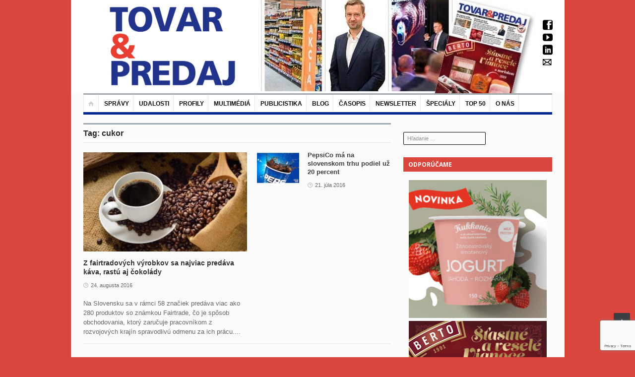

--- FILE ---
content_type: text/html; charset=UTF-8
request_url: https://www.tovarapredaj.sk/tag/cukor/
body_size: 19556
content:
<!DOCTYPE html>
<html lang="sk-SK">
<head>
<!-- Google Tag Manager -->
<script>(function(w,d,s,l,i){w[l]=w[l]||[];w[l].push({'gtm.start':
new Date().getTime(),event:'gtm.js'});var f=d.getElementsByTagName(s)[0],
j=d.createElement(s),dl=l!='dataLayer'?'&l='+l:'';j.async=true;j.src=
'https://www.googletagmanager.com/gtm.js?id='+i+dl;f.parentNode.insertBefore(j,f);
})(window,document,'script','dataLayer','GTM-PLHR3LH3');</script>
<!-- End Google Tag Manager -->
	<meta charset="UTF-8" />
	<meta name="viewport" content="width=device-width, initial-scale=1, maximum-scale=1">
	<title>Archívy cukor - Tovar a Predaj – správy z retailu</title>
	<link rel="profile" href="http://gmpg.org/xfn/11" />
	<link rel="pingback" href="https://www.tovarapredaj.sk/xmlrpc.php" />
		<link rel="icon" type="image/x-icon" href="https://www.tovarapredaj.sk/wp-content/uploads/2023/05/tpfavicon.jpg" />
		<!--[if lt IE 9]>
	<script src="https://www.tovarapredaj.sk/wp-content/themes/primetime/js/html5.js" type="text/javascript"></script>
	<![endif]-->
	<meta name='robots' content='index, follow, max-image-preview:large, max-snippet:-1, max-video-preview:-1' />

	<!-- This site is optimized with the Yoast SEO plugin v24.3 - https://yoast.com/wordpress/plugins/seo/ -->
	<link rel="canonical" href="https://www.tovarapredaj.sk/tag/cukor/" />
	<meta property="og:locale" content="sk_SK" />
	<meta property="og:type" content="article" />
	<meta property="og:title" content="Archívy cukor - Tovar a Predaj – správy z retailu" />
	<meta property="og:url" content="https://www.tovarapredaj.sk/tag/cukor/" />
	<meta property="og:site_name" content="Tovar a Predaj – správy z retailu" />
	<meta name="twitter:card" content="summary_large_image" />
	<script type="application/ld+json" class="yoast-schema-graph">{"@context":"https://schema.org","@graph":[{"@type":"CollectionPage","@id":"https://www.tovarapredaj.sk/tag/cukor/","url":"https://www.tovarapredaj.sk/tag/cukor/","name":"Archívy cukor - Tovar a Predaj – správy z retailu","isPartOf":{"@id":"https://www.tovarapredaj.sk/#website"},"primaryImageOfPage":{"@id":"https://www.tovarapredaj.sk/tag/cukor/#primaryimage"},"image":{"@id":"https://www.tovarapredaj.sk/tag/cukor/#primaryimage"},"thumbnailUrl":"https://www.tovarapredaj.sk/wp-content/uploads/2016/08/fair-trade-kaffee-bio-bohnen-wachmacher-online-bestellen.jpg","breadcrumb":{"@id":"https://www.tovarapredaj.sk/tag/cukor/#breadcrumb"},"inLanguage":"sk-SK"},{"@type":"ImageObject","inLanguage":"sk-SK","@id":"https://www.tovarapredaj.sk/tag/cukor/#primaryimage","url":"https://www.tovarapredaj.sk/wp-content/uploads/2016/08/fair-trade-kaffee-bio-bohnen-wachmacher-online-bestellen.jpg","contentUrl":"https://www.tovarapredaj.sk/wp-content/uploads/2016/08/fair-trade-kaffee-bio-bohnen-wachmacher-online-bestellen.jpg","width":700,"height":466},{"@type":"BreadcrumbList","@id":"https://www.tovarapredaj.sk/tag/cukor/#breadcrumb","itemListElement":[{"@type":"ListItem","position":1,"name":"Home","item":"https://www.tovarapredaj.sk/"},{"@type":"ListItem","position":2,"name":"cukor"}]},{"@type":"WebSite","@id":"https://www.tovarapredaj.sk/#website","url":"https://www.tovarapredaj.sk/","name":"Tovar a Predaj – správy z retailu","description":"Tovar&amp;Predaj sleduje aktuálne dianie v retaile. Okrem spravodajského webu zahŕňa tlačený mesačník, elektronický newsletter i stránky na sociálnych sieťach.","potentialAction":[{"@type":"SearchAction","target":{"@type":"EntryPoint","urlTemplate":"https://www.tovarapredaj.sk/?s={search_term_string}"},"query-input":{"@type":"PropertyValueSpecification","valueRequired":true,"valueName":"search_term_string"}}],"inLanguage":"sk-SK"}]}</script>
	<!-- / Yoast SEO plugin. -->


<link rel="alternate" type="application/rss+xml" title="RSS kanál: Tovar a Predaj – správy z retailu &raquo;" href="https://www.tovarapredaj.sk/feed/" />
<link rel="alternate" type="application/rss+xml" title="KRSS kanál tagu Tovar a Predaj – správy z retailu &raquo; cukor" href="https://www.tovarapredaj.sk/tag/cukor/feed/" />
<script type="text/javascript">
/* <![CDATA[ */
window._wpemojiSettings = {"baseUrl":"https:\/\/s.w.org\/images\/core\/emoji\/15.0.3\/72x72\/","ext":".png","svgUrl":"https:\/\/s.w.org\/images\/core\/emoji\/15.0.3\/svg\/","svgExt":".svg","source":{"concatemoji":"https:\/\/www.tovarapredaj.sk\/wp-includes\/js\/wp-emoji-release.min.js?ver=6a456fefcbcbf720eb6c52a5fd84f898"}};
/*! This file is auto-generated */
!function(i,n){var o,s,e;function c(e){try{var t={supportTests:e,timestamp:(new Date).valueOf()};sessionStorage.setItem(o,JSON.stringify(t))}catch(e){}}function p(e,t,n){e.clearRect(0,0,e.canvas.width,e.canvas.height),e.fillText(t,0,0);var t=new Uint32Array(e.getImageData(0,0,e.canvas.width,e.canvas.height).data),r=(e.clearRect(0,0,e.canvas.width,e.canvas.height),e.fillText(n,0,0),new Uint32Array(e.getImageData(0,0,e.canvas.width,e.canvas.height).data));return t.every(function(e,t){return e===r[t]})}function u(e,t,n){switch(t){case"flag":return n(e,"\ud83c\udff3\ufe0f\u200d\u26a7\ufe0f","\ud83c\udff3\ufe0f\u200b\u26a7\ufe0f")?!1:!n(e,"\ud83c\uddfa\ud83c\uddf3","\ud83c\uddfa\u200b\ud83c\uddf3")&&!n(e,"\ud83c\udff4\udb40\udc67\udb40\udc62\udb40\udc65\udb40\udc6e\udb40\udc67\udb40\udc7f","\ud83c\udff4\u200b\udb40\udc67\u200b\udb40\udc62\u200b\udb40\udc65\u200b\udb40\udc6e\u200b\udb40\udc67\u200b\udb40\udc7f");case"emoji":return!n(e,"\ud83d\udc26\u200d\u2b1b","\ud83d\udc26\u200b\u2b1b")}return!1}function f(e,t,n){var r="undefined"!=typeof WorkerGlobalScope&&self instanceof WorkerGlobalScope?new OffscreenCanvas(300,150):i.createElement("canvas"),a=r.getContext("2d",{willReadFrequently:!0}),o=(a.textBaseline="top",a.font="600 32px Arial",{});return e.forEach(function(e){o[e]=t(a,e,n)}),o}function t(e){var t=i.createElement("script");t.src=e,t.defer=!0,i.head.appendChild(t)}"undefined"!=typeof Promise&&(o="wpEmojiSettingsSupports",s=["flag","emoji"],n.supports={everything:!0,everythingExceptFlag:!0},e=new Promise(function(e){i.addEventListener("DOMContentLoaded",e,{once:!0})}),new Promise(function(t){var n=function(){try{var e=JSON.parse(sessionStorage.getItem(o));if("object"==typeof e&&"number"==typeof e.timestamp&&(new Date).valueOf()<e.timestamp+604800&&"object"==typeof e.supportTests)return e.supportTests}catch(e){}return null}();if(!n){if("undefined"!=typeof Worker&&"undefined"!=typeof OffscreenCanvas&&"undefined"!=typeof URL&&URL.createObjectURL&&"undefined"!=typeof Blob)try{var e="postMessage("+f.toString()+"("+[JSON.stringify(s),u.toString(),p.toString()].join(",")+"));",r=new Blob([e],{type:"text/javascript"}),a=new Worker(URL.createObjectURL(r),{name:"wpTestEmojiSupports"});return void(a.onmessage=function(e){c(n=e.data),a.terminate(),t(n)})}catch(e){}c(n=f(s,u,p))}t(n)}).then(function(e){for(var t in e)n.supports[t]=e[t],n.supports.everything=n.supports.everything&&n.supports[t],"flag"!==t&&(n.supports.everythingExceptFlag=n.supports.everythingExceptFlag&&n.supports[t]);n.supports.everythingExceptFlag=n.supports.everythingExceptFlag&&!n.supports.flag,n.DOMReady=!1,n.readyCallback=function(){n.DOMReady=!0}}).then(function(){return e}).then(function(){var e;n.supports.everything||(n.readyCallback(),(e=n.source||{}).concatemoji?t(e.concatemoji):e.wpemoji&&e.twemoji&&(t(e.twemoji),t(e.wpemoji)))}))}((window,document),window._wpemojiSettings);
/* ]]> */
</script>
<link rel='stylesheet' id='widgets_styles-css' href='https://www.tovarapredaj.sk/wp-content/themes/primetime/widgets/widgets.css?ver=6a456fefcbcbf720eb6c52a5fd84f898' type='text/css' media='all' />
<style id='wp-emoji-styles-inline-css' type='text/css'>

	img.wp-smiley, img.emoji {
		display: inline !important;
		border: none !important;
		box-shadow: none !important;
		height: 1em !important;
		width: 1em !important;
		margin: 0 0.07em !important;
		vertical-align: -0.1em !important;
		background: none !important;
		padding: 0 !important;
	}
</style>
<link rel='stylesheet' id='bwg_frontend-css' href='https://www.tovarapredaj.sk/wp-content/plugins/PhotoGallery/css/bwg_frontend.css?ver=2.5.71' type='text/css' media='all' />
<link rel='stylesheet' id='bwg_sumoselect-css' href='https://www.tovarapredaj.sk/wp-content/plugins/PhotoGallery/css/sumoselect.css?ver=2.5.71' type='text/css' media='all' />
<link rel='stylesheet' id='bwg_font-awesome-css' href='https://www.tovarapredaj.sk/wp-content/plugins/PhotoGallery/css/font-awesome/font-awesome.css?ver=4.2.0' type='text/css' media='all' />
<link rel='stylesheet' id='bwg_mCustomScrollbar-css' href='https://www.tovarapredaj.sk/wp-content/plugins/PhotoGallery/css/jquery.mCustomScrollbar.css?ver=2.5.71' type='text/css' media='all' />
<link rel='stylesheet' id='posts-from-category-widget-stylesheet-css' href='https://www.tovarapredaj.sk/wp-content/plugins/posts-in-category-widget/style.css?ver=1.2.0' type='text/css' media='all' />
<link rel='stylesheet' id='ppf-style-css' href='https://www.tovarapredaj.sk/wp-content/plugins/pp-top-3021/css/ppf-styles.css?ver=1.0' type='text/css' media='all' />
<link rel='stylesheet' id='primetime-style-css' href='https://www.tovarapredaj.sk/wp-content/themes/primetime/style.css?ver=6a456fefcbcbf720eb6c52a5fd84f898' type='text/css' media='all' />
<link rel='stylesheet' id='prettyphoto-style-css' href='https://www.tovarapredaj.sk/wp-content/themes/primetime/js/prettyphoto/css/prettyPhoto.css?ver=6a456fefcbcbf720eb6c52a5fd84f898' type='text/css' media='all' />
<link rel='stylesheet' id='media-style-css' href='https://www.tovarapredaj.sk/wp-content/themes/primetime/js/mediaplayer/mediaelementplayer.css?ver=6a456fefcbcbf720eb6c52a5fd84f898' type='text/css' media='all' />
<link rel='stylesheet' id='responsive-css' href='https://www.tovarapredaj.sk/wp-content/themes/primetime/includes/responsive.css?ver=6a456fefcbcbf720eb6c52a5fd84f898' type='text/css' media='all' />
<link rel='stylesheet' id='jreject-style-css' href='https://www.tovarapredaj.sk/wp-content/themes/primetime/js/jreject/css/jquery.reject.css?ver=6a456fefcbcbf720eb6c52a5fd84f898' type='text/css' media='all' />
<script type="text/javascript" src="https://www.tovarapredaj.sk/wp-includes/js/jquery/jquery.min.js?ver=3.7.1" id="jquery-core-js"></script>
<script type="text/javascript" src="https://www.tovarapredaj.sk/wp-includes/js/jquery/jquery-migrate.min.js?ver=3.4.1" id="jquery-migrate-js"></script>
<script type="text/javascript" src="https://www.tovarapredaj.sk/wp-content/plugins/PhotoGallery/js/bwg_frontend.js?ver=2.5.71" id="bwg_frontend-js"></script>
<script type="text/javascript" id="bwg_sumoselect-js-extra">
/* <![CDATA[ */
var bwg_objectsL10n = {"bwg_select_tag":"Select Tag."};
/* ]]> */
</script>
<script type="text/javascript" src="https://www.tovarapredaj.sk/wp-content/plugins/PhotoGallery/js/jquery.sumoselect.min.js?ver=2.5.71" id="bwg_sumoselect-js"></script>
<script type="text/javascript" src="https://www.tovarapredaj.sk/wp-content/plugins/PhotoGallery/js/jquery.mobile.js?ver=2.5.71" id="bwg_jquery_mobile-js"></script>
<script type="text/javascript" src="https://www.tovarapredaj.sk/wp-content/plugins/PhotoGallery/js/jquery.mCustomScrollbar.concat.min.js?ver=2.5.71" id="bwg_mCustomScrollbar-js"></script>
<script type="text/javascript" src="https://www.tovarapredaj.sk/wp-content/plugins/PhotoGallery/js/jquery.fullscreen-0.4.1.js?ver=0.4.1" id="jquery-fullscreen-js"></script>
<script type="text/javascript" id="bwg_gallery_box-js-extra">
/* <![CDATA[ */
var bwg_objectL10n = {"bwg_field_required":"field is required.","bwg_mail_validation":"Toto nie je platn\u00e1 e-mailov\u00e1 adresa.","bwg_search_result":"Nie s\u00fa \u017eiadne z\u00e1bery, ktor\u00e9 zodpovedaj\u00fa zadan\u00fdm."};
/* ]]> */
</script>
<script type="text/javascript" src="https://www.tovarapredaj.sk/wp-content/plugins/PhotoGallery/js/bwg_gallery_box.js?ver=2.5.71" id="bwg_gallery_box-js"></script>
<script type="text/javascript" src="https://www.tovarapredaj.sk/wp-content/plugins/PhotoGallery/js/jquery.raty.js?ver=2.5.2" id="bwg_raty-js"></script>
<script type="text/javascript" src="https://www.tovarapredaj.sk/wp-content/plugins/PhotoGallery/js/jquery.featureCarousel.js?ver=2.5.71" id="bwg_featureCarousel-js"></script>
<script type="text/javascript" src="https://www.tovarapredaj.sk/wp-content/plugins/PhotoGallery/js/3DEngine/3DEngine.js?ver=1.0.0" id="bwg_3DEngine-js"></script>
<script type="text/javascript" src="https://www.tovarapredaj.sk/wp-content/plugins/PhotoGallery/js/3DEngine/Sphere.js?ver=1.0.0" id="bwg_Sphere-js"></script>
<script type="text/javascript" src="https://www.tovarapredaj.sk/wp-content/themes/primetime/js/modernizr.custom.17475.js?ver=1.1.0" id="modernizer-js"></script>
<script type="text/javascript" src="https://www.tovarapredaj.sk/wp-content/themes/primetime/js/_utils.js?ver=1.0.0" id="vds_utils-js"></script>
<link rel="https://api.w.org/" href="https://www.tovarapredaj.sk/wp-json/" /><link rel="alternate" type="application/json" href="https://www.tovarapredaj.sk/wp-json/wp/v2/tags/684" /><link rel="EditURI" type="application/rsd+xml" title="RSD" href="https://www.tovarapredaj.sk/xmlrpc.php?rsd" />

        <script>
            var errorQueue = [];
            let timeout;

            var errorMessage = '';


            function isBot() {
                const bots = ['crawler', 'spider', 'baidu', 'duckduckgo', 'bot', 'googlebot', 'bingbot', 'facebook', 'slurp', 'twitter', 'yahoo'];
                const userAgent = navigator.userAgent.toLowerCase();
                return bots.some(bot => userAgent.includes(bot));
            }

            /*
            window.onerror = function(msg, url, line) {
            // window.addEventListener('error', function(event) {
                console.error("Linha 600");

                var errorMessage = [
                    'Message: ' + msg,
                    'URL: ' + url,
                    'Line: ' + line
                ].join(' - ');
                */


            // Captura erros síncronos e alguns assíncronos
            window.addEventListener('error', function(event) {
                var msg = event.message;
                if (msg === "Script error.") {
                    console.error("Script error detected - maybe problem cross-origin");
                    return;
                }
                errorMessage = [
                    'Message: ' + msg,
                    'URL: ' + event.filename,
                    'Line: ' + event.lineno
                ].join(' - ');
                if (isBot()) {
                    return;
                }
                errorQueue.push(errorMessage);
                handleErrorQueue();
            });

            // Captura rejeições de promessas
            window.addEventListener('unhandledrejection', function(event) {
                errorMessage = 'Promise Rejection: ' + (event.reason || 'Unknown reason');
                if (isBot()) {
                    return;
                }
                errorQueue.push(errorMessage);
                handleErrorQueue();
            });

            // Função auxiliar para gerenciar a fila de erros
            function handleErrorQueue() {
                if (errorQueue.length >= 5) {
                    sendErrorsToServer();
                } else {
                    clearTimeout(timeout);
                    timeout = setTimeout(sendErrorsToServer, 5000);
                }
            }





            function sendErrorsToServer() {
                if (errorQueue.length > 0) {
                    var message;
                    if (errorQueue.length === 1) {
                        // Se houver apenas um erro, mantenha o formato atual
                        message = errorQueue[0];
                    } else {
                        // Se houver múltiplos erros, use quebras de linha para separá-los
                        message = errorQueue.join('\n\n');
                    }
                    var xhr = new XMLHttpRequest();
                    var nonce = 'a55175aef1';
                    var ajaxurl = 'https://www.tovarapredaj.sk/wp-admin/admin-ajax.php?action=bill_minozzi_js_error_catched&_wpnonce=a55175aef1';
                    xhr.open('POST', encodeURI(ajaxurl));
                    xhr.setRequestHeader('Content-Type', 'application/x-www-form-urlencoded');
                    xhr.onload = function() {
                        if (xhr.status === 200) {
                            // console.log('Success:', xhr.responseText);
                        } else {
                            console.log('Error:', xhr.status);
                        }
                    };
                    xhr.onerror = function() {
                        console.error('Request failed');
                    };
                    xhr.send('action=bill_minozzi_js_error_catched&_wpnonce=' + nonce + '&bill_js_error_catched=' + encodeURIComponent(message));
                    errorQueue = []; // Limpa a fila de erros após o envio
                }
            }

            function sendErrorsToServer() {
                if (errorQueue.length > 0) {
                    var message = errorQueue.join(' | ');
                    //console.error(message);
                    var xhr = new XMLHttpRequest();
                    var nonce = 'a55175aef1';
                    var ajaxurl = 'https://www.tovarapredaj.sk/wp-admin/admin-ajax.php?action=bill_minozzi_js_error_catched&_wpnonce=a55175aef1'; // No need to esc_js here
                    xhr.open('POST', encodeURI(ajaxurl));
                    xhr.setRequestHeader('Content-Type', 'application/x-www-form-urlencoded');
                    xhr.onload = function() {
                        if (xhr.status === 200) {
                            //console.log('Success:::', xhr.responseText);
                        } else {
                            console.log('Error:', xhr.status);
                        }
                    };
                    xhr.onerror = function() {
                        console.error('Request failed');
                    };
                    xhr.send('action=bill_minozzi_js_error_catched&_wpnonce=' + nonce + '&bill_js_error_catched=' + encodeURIComponent(message));
                    errorQueue = []; // Clear the error queue after sending
                }
            }

            function sendErrorsToServer() {
                if (errorQueue.length > 0) {
                    var message = errorQueue.join('\n\n'); // Usa duas quebras de linha como separador
                    var xhr = new XMLHttpRequest();
                    var nonce = 'a55175aef1';
                    var ajaxurl = 'https://www.tovarapredaj.sk/wp-admin/admin-ajax.php?action=bill_minozzi_js_error_catched&_wpnonce=a55175aef1';
                    xhr.open('POST', encodeURI(ajaxurl));
                    xhr.setRequestHeader('Content-Type', 'application/x-www-form-urlencoded');
                    xhr.onload = function() {
                        if (xhr.status === 200) {
                            // console.log('Success:', xhr.responseText);
                        } else {
                            console.log('Error:', xhr.status);
                        }
                    };
                    xhr.onerror = function() {
                        console.error('Request failed');
                    };
                    xhr.send('action=bill_minozzi_js_error_catched&_wpnonce=' + nonce + '&bill_js_error_catched=' + encodeURIComponent(message));
                    errorQueue = []; // Limpa a fila de erros após o envio
                }
            }
            window.addEventListener('beforeunload', sendErrorsToServer);
        </script>
<script type="text/javascript">
(function(url){
	if(/(?:Chrome\/26\.0\.1410\.63 Safari\/537\.31|WordfenceTestMonBot)/.test(navigator.userAgent)){ return; }
	var addEvent = function(evt, handler) {
		if (window.addEventListener) {
			document.addEventListener(evt, handler, false);
		} else if (window.attachEvent) {
			document.attachEvent('on' + evt, handler);
		}
	};
	var removeEvent = function(evt, handler) {
		if (window.removeEventListener) {
			document.removeEventListener(evt, handler, false);
		} else if (window.detachEvent) {
			document.detachEvent('on' + evt, handler);
		}
	};
	var evts = 'contextmenu dblclick drag dragend dragenter dragleave dragover dragstart drop keydown keypress keyup mousedown mousemove mouseout mouseover mouseup mousewheel scroll'.split(' ');
	var logHuman = function() {
		if (window.wfLogHumanRan) { return; }
		window.wfLogHumanRan = true;
		var wfscr = document.createElement('script');
		wfscr.type = 'text/javascript';
		wfscr.async = true;
		wfscr.src = url + '&r=' + Math.random();
		(document.getElementsByTagName('head')[0]||document.getElementsByTagName('body')[0]).appendChild(wfscr);
		for (var i = 0; i < evts.length; i++) {
			removeEvent(evts[i], logHuman);
		}
	};
	for (var i = 0; i < evts.length; i++) {
		addEvent(evts[i], logHuman);
	}
})('//www.tovarapredaj.sk/?wordfence_lh=1&hid=B3CDEB23BE1FF1B0BCAA877D4FD2FE51');
</script><style type="text/css" id="custom-background-css">
body.custom-background { background-color: #da463c; }
</style>
			<style type="text/css" id="wp-custom-css">
			/*
Sem môžete pridať svoje vlastné CSS.

 Kliknutím na ikonu pomocníka hore získajte viac informácií.
*/
/*
aside#search-2{margin-left:140px;}

#searchform input[type="submit"]{margin: -8px 0 0 0; position:relative; top: -12px; left: 122px;}

#searchform input[type="search"]{padding: 7px 55px 0px;}
*/
.section3 .name-and-slogan img{
	    max-width: 280px;
    height: auto;
    max-height: 170px;
	margin-left: 35px;
}

#modal-overlay {
	width: 100%;
	height: 100%;
	background: rgba(0, 0, 0, 0.8);
	position: fixed;
	top: 0px;
	left: 0px;
	z-index: 999999;
	display: none;
}

.modal-inner {
	padding: 30px;
	width: 600px;
	max-width: 100%;
	height: auto;
	background: #fff;
	color: #666;
	text-align: center;
	position: absolute;
	top: 50%;
	left: 50%;
	-ms-transform: translate(-50%, -50%);
	-webkit-transform: translate(-50%, -50%);
	transform: translate(-50%, -50%);
	box-sizing: border-box;
	-moz-box-sizing: border-box;
}

.modal-inner p {
	font-size: 22px;
}

.modal-close {
	color: #DA463C;
	font-size: 14px;
	position: absolute;
	top: 10px;
	right: 10px;
}

.modal-button {
	padding: 0px 20px;
	line-height: 40px;
	background: #DA463C;
	color: #fff;
	text-decoration: none;
	display: inline-block;
	border: 1px solid #DA463C;
}

.modal-button:hover {
	background: #fff;
	color: #DA463C;
}
.main_sidebar .widget .searchform{padding: 0px !important;}

.section3 .name-and-slogan h1{
margin-left: -22px!important;}
@media only screen and (max-width: 768px){
div.textwidget ul.mg-wpsi{display:none;}
#searchform{display:none;}
}

#site-main-menu:before{
background: none;
}

#searchform input[type="submit"]{top:-5px;}


aside#search-2{margin-left:180px;}

#searchform input[type="submit"]{margin: -9px 0 0 0; position:relative; top: -13px; left: 75px;}

.mg-wpsi a i{
color: #000 !important;
margin-left: -5px;}

#searchform input[type="search"]{margin-top:86px;}

div.textwidget ul.mg-wpsi {
    margin-left: 120px!important;
	margin-top: 10px!important;
}

.single #secondary
div.textwidget ul.mg-wpsi{
 margin-left: 120px!important;
    margin-top: -125px!important;
}

.home aside#search-2 #searchform input[type="search"]{margin-top:86px;}


.single aside#search-2 #searchform input[type="search"]{margin-top:76px;}

.archive.category aside#search-2 #searchform input[type="search"]{margin-top:86px;}

.page-template-default aside#search-2 #searchform input[type="search"]{margin-top:86px;}

.textwidget p{
margin: 0px;}


.section3 .name-and-slogan h1{

margin-right:0px;
margin-left: -11px;}

.caldera-grid .alert-success{
margin-bottom:-540px;
}

@media only screen and (max-width: 768px){
div.textwidget ul.mg-wpsi{display:none;}
#searchform{display:none;}
}


#site-main-menu:before{
background: none;
}
#site-main-menu > li{
border-top: 0px;
margin-top:0px;
}

.caldera-grid .btn{
padding:5px 20px;}


.textwidget p{
margin: 0px;}


.single.single-post div.textwidget ul.mg-wpsi{margin-top: -350px!important;}
@media screen and (max-width: 699px) and (min-width: 220px) {
.section3 .name-and-slogan img{max-width: 250px;}}

.widget.widget_text .textwidget{background: none; border:none;}

.main_sidebar .widget .searchform{padding:0;}

#searchform input[type="search"]{
border: 1px solid #000; margin-top: 96px;}

aside#search-2{z-index:0; margin-left:0;}

#searchform input[type="submit"]{     margin: 7px 0 2px -20px; background:none;}
.single.single-post div.textwidget ul.mg-wpsi{margin-top:0px;}

.single #secondary{margin-top:258px;}

aside#search-2{z-index:0;}

.section-nav{z-index:2000;}

.pp-compare-table{margin-bottom: 20px;}

#header{margin-top:-12px;}
.caldera-grid .btn-default{margin-bottom:200px;}
/*#post_33573 img{display:none;}

.post_list #post_33573 img{display:block;}*/

/*PPT*/
.ppt-compare-table {
	width: 100%;
	font-size: 12px;
	border-collapse: collapse;
	border: 0px;
}

.ppt-compare-table thead {
	background: #22328A;
	color: #fff;
}

.ppt-compare-table th {
	padding: 5px;
	line-height: 20px;
	text-align: left;
	vertical-align: middle;
}

.ppt-compare-table th.text-center {
	text-align: center;
}

.ppt-compare-table td {
	padding: 0px 5px;
	line-height: 20px;
	vertical-align: middle;
}

.ppt-compare-table tbody tr:nth-child(odd) {
	background: #FDEEE9;
}

.ppt-compare-table img {
	height: 30px;
	display: block;
}

.ppt-compare-table-special {
	border: 2px solid #DA463C;
}

.ppt-compare-table-bar {
	margin-right: 10px;
	height: 20px;
	background: rgba(228, 29, 58, 0.5);
	display: block;
	float: left;
}

.ppt-compare-table-image {
	width: 30px;
}

.ppt-compare-table-summary {
	width: 30%;
}

.text-center {
	text-align: center;
}


@media (max-width: 991px) {
	.ppt-compare-table *   {display: block;}
	.ppt-compare-table th  {display: none;}
	.ppt-compare-table td  {padding: 10px; width: auto; text-align: left; position: relative;}
	.ppt-compare-table td + td {padding-top: 0px;}
	.ppt-compare-table td:before {content: attr(data-title); color: #22328A; font-size: 14px; font-weight: 700; display: block;}
	.ppt-compare-table .resp-last-child {display: none;}
	.ppt-compare-table-small td {padding: 5px 10px; margin-top: 0px;}

	.ppt-compare-table-bar {display: none;}
}
/*PPT*/

/*pps*/
.pps-compare-table {
	width: 100%;
	font-size: 12px;
	border-collapse: collapse;
	border: 0px;
}

.pps-compare-table thead {
	background: #22328A;
	color: #fff;
}

.pps-compare-table th {
	padding: 5px;
	line-height: 20px;
	text-align: left;
	vertical-align: middle;
}

.pps-compare-table th.text-center {
	text-align: center;
}

.pps-compare-table td {
	padding: 0px 5px;
	line-height: 20px;
	vertical-align: middle;
}

.pps-compare-table tbody tr:nth-child(odd) {
	background: #FDEEE9;
}

.pps-compare-table img {
	height: 30px;
	display: block;
}

.pps-compare-table-special {
	border: 2px solid #DA463C;
}

.pps-compare-table-bar {
	margin-right: 10px;
	height: 20px;
	background: rgba(228, 29, 58, 0.5);
	display: block;
	float: left;
}

.pps-compare-table-image {
	width: 30px;
}

.pps-compare-table-summary {
	width: 30%;
}

.text-center {
	text-align: center;
}


@media (max-width: 991px) {
	.pps-compare-table *   {display: block;}
	.pps-compare-table th  {display: none;}
	.pps-compare-table td  {padding: 10px; width: auto; text-align: left; position: relative;}
	.pps-compare-table td + td {padding-top: 0px;}
	.pps-compare-table td:before {content: attr(data-title); color: #22328A; font-size: 14px; font-weight: 700; display: block;}
	.pps-compare-table .resp-last-child {display: none;}
	.pps-compare-table-small td {padding: 5px 10px; margin-top: 0px;}

	.pps-compare-table-bar {display: none;}
}
/*pps*/

.site-description{display:none;}


.page-template-default.page.page-id-33135 .related_articles{display:none;}

.page-template-default.page.page-id-41485 .related_articles{display:none;}

#site-main-menu > li > a{font-size:12px;
padding: 10px 8px 8px 11px;}

#postsfromcategorywidget-3 .widget_title{
	background-color:#002A92 !important;}



#postsfromcategorywidget-5 .widget_title{
	background-color:#DA463C!important;}


#postsfromcategorywidget-6 .widget_title{
	background-color:#002A92 !important;}

#text-7 .widget_title	{background-color:#DA463C !important;}

#text-15 .widget_title	{background-color:#002A92 !important;}

.email-form input[type="email"] {
  width: 85% !important;
  margin-top: 0.22em !important;
  padding: 0.5rem!important;
 border-radius: 5px!important;
	  border: 3px solid #dedede!important;
	background:#fff !important;
	margin-bottom:-30px!important;
	color:#000!important;
}


.email-form-2 input[type="email"] {
  width: 35% !important;
  margin-top: 0.2rem !important;
  padding: 0.5rem!important;
  border-radius: 5px!important;
  border: 3px solid #dedede!important;
	background:#fff !important;
	margin-bottom:-60px !important;
	color:#000!important;
}

.email-form input[type="submit"]{
  font-size: 12px!important;
  padding: 0.9rem 1.6rem!important;
  border-radius: 1px !important;
	color:#fff!important;
 background-color: #DA463C !important;
   border-color: #DA463C !important;
margin-top: 30px;
}

.email-form-2 input[type="submit"] {
  font-size: 12px!important;
  padding: 0.9rem 2.0rem!important;
  border-radius: 1px !important;
	color:#fff!important;
 background-color: #DA463C !important;
   border-color: #DA463C !important;
}
 

.email-form .souhlas{
	margin-top:30px;
display:block;
}		</style>
		
		
	<script type="text/javascript">
		jQuery(document).ready(function() {
			/* Reject old browsers */
			jQuery.reject({
				reject : {
					all: false, // Nothing blocked
					msie5: true, msie6: true, msie7: true // Covers MSIE 5-7
					/*
					 * Possibilities are endless...
					 *
					 * // MSIE Flags (Global, 5-8)
					 * msie, msie5, msie6, msie7, msie8,
					 * // Firefox Flags (Global, 1-3)
					 * firefox, firefox1, firefox2, firefox3,
					 * // Konqueror Flags (Global, 1-3)
					 * konqueror, konqueror1, konqueror2, konqueror3,
					 * // Chrome Flags (Global, 1-4)
					 * chrome, chrome1, chrome2, chrome3, chrome4,
					 * // Safari Flags (Global, 1-4)
					 * safari, safari2, safari3, safari4,
					 * // Opera Flags (Global, 7-10)
					 * opera, opera7, opera8, opera9, opera10,
					 * // Rendering Engines (Gecko, Webkit, Trident, KHTML, Presto)
					 * gecko, webkit, trident, khtml, presto,
					 * // Operating Systems (Win, Mac, Linux, Solaris, iPhone)
					 * win, mac, linux, solaris, iphone,
					 * unknown // Unknown covers everything else
					 */
					},
					imagePath: 'https://www.tovarapredaj.sk/wp-content/themes/primetime/js/jreject/images/',
				header: 'Your browser is out of date', // Header Text
				paragraph1: 'You are currently using an unsupported browser', // Paragraph 1
				paragraph2: 'Please install one of the many optional browsers below to proceed',
				closeMessage: 'Close this window at your own demise!' // Message below close window link
			});
		});
	</script>
</head>

<body class="archive tag tag-cukor tag-684 custom-background boxed navigation-style-1 ltr group-blog">
<!-- Google Tag Manager (noscript) -->
<noscript><iframe src="https://www.googletagmanager.com/ns.html?id=GTM-PLHR3LH3"
height="0" width="0" style="display:none;visibility:hidden"></iframe></noscript>
<!-- End Google Tag Manager (noscript) -->
	<!--[if lt IE 8]>
	
		<div class="sc_infobox sc_infobox_style_error">
			It looks like you're using an old version of Internet Explorer. For the best WordPress experience, please <a href="http://microsoft.com">update your browser</a> or learn how to <a href="http://browsehappy.com">browse happy</a>!
		</div>
			<![endif]-->

		
	<div id="page" class="hfeed site">
				<header id="header" class="site-header" role="banner">
			<div id="site-header">

				
					
										<section class="section3"  style = "background: url(https://www.tovarapredaj.sk/wp-content/uploads/2025/12/cropped-tapcover.jpg) center 0 no-repeat;">
						<div class="section-wrap clearboth">
							<div class="banner-block">
															</div>
							<div class="name-and-slogan">
																		<h1 class="site-title"><a href="https://www.tovarapredaj.sk/" title="Tovar a Predaj – správy z retailu" rel="home"><img src="https://www.tovarapredaj.sk/wp-content/uploads/2023/09/tovarapredajlogo.jpg" alt="logo" /></a></h1>
																				<h2 class="site-description">Tovar&amp;Predaj sleduje aktuálne dianie v retaile. Okrem spravodajského webu zahŕňa tlačený mesačník, elektronický newsletter i stránky na sociálnych sieťach.</h2>
									</div>
								</div>
							</section>
							
							<section class="section-nav">
								<nav id="site-navigation" class="navigation-main" role="navigation">
									<ul id="site-main-menu" class="clearboth"><li class="home"><a href="https://www.tovarapredaj.sk"></a></li><li id="menu-item-28393" class="menu-item menu-item-type-taxonomy menu-item-object-category menu-item-has-children menu-item-28393"><a href="https://www.tovarapredaj.sk/spravy/">Správy</a>
<ul class="sub-menu">
	<li id="menu-item-28397" class="menu-item menu-item-type-taxonomy menu-item-object-category menu-item-28397"><a href="https://www.tovarapredaj.sk/spravy/moderny-trh/">Moderný trh</a></li>
	<li id="menu-item-28401" class="menu-item menu-item-type-taxonomy menu-item-object-category menu-item-28401"><a href="https://www.tovarapredaj.sk/spravy/tradicny-trh/">Tradičný trh</a></li>
	<li id="menu-item-28396" class="menu-item menu-item-type-taxonomy menu-item-object-category menu-item-28396"><a href="https://www.tovarapredaj.sk/spravy/e-commerce/">E-commerce</a></li>
	<li id="menu-item-29164" class="menu-item menu-item-type-taxonomy menu-item-object-category menu-item-29164"><a href="https://www.tovarapredaj.sk/spravy/cerpacie-stanice/">Čerpacie stanice</a></li>
	<li id="menu-item-29228" class="menu-item menu-item-type-taxonomy menu-item-object-category menu-item-29228"><a href="https://www.tovarapredaj.sk/spravy/nakupne-centra/">Nákupné centrá</a></li>
	<li id="menu-item-28395" class="menu-item menu-item-type-taxonomy menu-item-object-category menu-item-28395"><a href="https://www.tovarapredaj.sk/spravy/dodavatelia/">Dodávatelia</a></li>
	<li id="menu-item-28400" class="menu-item menu-item-type-taxonomy menu-item-object-category menu-item-28400"><a href="https://www.tovarapredaj.sk/spravy/spotrebitelia/">Spotrebitelia</a></li>
	<li id="menu-item-28399" class="menu-item menu-item-type-taxonomy menu-item-object-category menu-item-28399"><a href="https://www.tovarapredaj.sk/spravy/personalie/">Personálie</a></li>
	<li id="menu-item-28870" class="menu-item menu-item-type-taxonomy menu-item-object-category menu-item-28870"><a href="https://www.tovarapredaj.sk/spravy/zo-zahranicia/">Zo zahraničia</a></li>
</ul>
</li>
<li id="menu-item-28384" class="menu-item menu-item-type-taxonomy menu-item-object-category menu-item-28384"><a href="https://www.tovarapredaj.sk/udalosti/">Udalosti</a></li>
<li id="menu-item-28378" class="menu-item menu-item-type-taxonomy menu-item-object-category menu-item-has-children menu-item-28378"><a href="https://www.tovarapredaj.sk/profily/">Profily</a>
<ul class="sub-menu">
	<li id="menu-item-28383" class="menu-item menu-item-type-taxonomy menu-item-object-category menu-item-28383"><a href="https://www.tovarapredaj.sk/profily/rozhovory/">Rozhovory</a></li>
	<li id="menu-item-46013" class="menu-item menu-item-type-taxonomy menu-item-object-category menu-item-46013"><a href="https://www.tovarapredaj.sk/profily/obchod-ocami/">Obchod očami&#8230;</a></li>
	<li id="menu-item-42228" class="menu-item menu-item-type-taxonomy menu-item-object-category menu-item-42228"><a href="https://www.tovarapredaj.sk/profily/nakupca/">Nákupca</a></li>
	<li id="menu-item-28381" class="menu-item menu-item-type-taxonomy menu-item-object-category menu-item-28381"><a href="https://www.tovarapredaj.sk/profily/mladi-v-retaile/">Mladí v retaile</a></li>
	<li id="menu-item-29551" class="menu-item menu-item-type-taxonomy menu-item-object-category menu-item-29551"><a href="https://www.tovarapredaj.sk/profily/predajne/">Predajne</a></li>
	<li id="menu-item-36697" class="menu-item menu-item-type-taxonomy menu-item-object-category menu-item-36697"><a href="https://www.tovarapredaj.sk/profily/zena-v-retaile/">Žena v retaile</a></li>
</ul>
</li>
<li id="menu-item-28370" class="menu-item menu-item-type-taxonomy menu-item-object-category menu-item-has-children menu-item-28370"><a href="https://www.tovarapredaj.sk/multimedia/">Multimédiá</a>
<ul class="sub-menu">
	<li id="menu-item-28372" class="menu-item menu-item-type-taxonomy menu-item-object-category menu-item-28372"><a href="https://www.tovarapredaj.sk/multimedia/fotogalerie/">Fotogalérie</a></li>
	<li id="menu-item-28373" class="menu-item menu-item-type-taxonomy menu-item-object-category menu-item-28373"><a href="https://www.tovarapredaj.sk/multimedia/videa/">Videá</a></li>
</ul>
</li>
<li id="menu-item-29635" class="menu-item menu-item-type-taxonomy menu-item-object-category menu-item-has-children menu-item-29635"><a href="https://www.tovarapredaj.sk/publicistika/">Publicistika</a>
<ul class="sub-menu">
	<li id="menu-item-31379" class="menu-item menu-item-type-taxonomy menu-item-object-category menu-item-31379"><a href="https://www.tovarapredaj.sk/publicistika/catscan/">CatScan</a></li>
	<li id="menu-item-29636" class="menu-item menu-item-type-taxonomy menu-item-object-category menu-item-29636"><a href="https://www.tovarapredaj.sk/publicistika/data/">Dáta</a></li>
	<li id="menu-item-35102" class="menu-item menu-item-type-taxonomy menu-item-object-category menu-item-35102"><a href="https://www.tovarapredaj.sk/publicistika/tema/">Téma</a></li>
	<li id="menu-item-47259" class="menu-item menu-item-type-taxonomy menu-item-object-category menu-item-47259"><a href="https://www.tovarapredaj.sk/publicistika/komentare/">Komentáre</a></li>
</ul>
</li>
<li id="menu-item-32831" class="menu-item menu-item-type-taxonomy menu-item-object-category menu-item-has-children menu-item-32831"><a href="https://www.tovarapredaj.sk/blog/">Blog</a>
<ul class="sub-menu">
	<li id="menu-item-32832" class="menu-item menu-item-type-taxonomy menu-item-object-category menu-item-32832"><a href="https://www.tovarapredaj.sk/blog/jakub-bercik/">Jakub Berčík</a></li>
	<li id="menu-item-33000" class="menu-item menu-item-type-taxonomy menu-item-object-category menu-item-33000"><a href="https://www.tovarapredaj.sk/blog/katarina-droppova/">Katarína Droppová</a></li>
	<li id="menu-item-50885" class="menu-item menu-item-type-taxonomy menu-item-object-category menu-item-50885"><a href="https://www.tovarapredaj.sk/blog/michaela-hanakova/">Michaela Hanáková</a></li>
</ul>
</li>
<li id="menu-item-28733" class="menu-item menu-item-type-custom menu-item-object-custom menu-item-has-children menu-item-28733"><a href="http://tovarapredaj.sk/o-casopise/">Časopis</a>
<ul class="sub-menu">
	<li id="menu-item-38922" class="menu-item menu-item-type-taxonomy menu-item-object-category menu-item-38922"><a href="https://www.tovarapredaj.sk/aktualne-vydanie/">Aktuálne vydanie</a></li>
	<li id="menu-item-28433" class="menu-item menu-item-type-post_type menu-item-object-page menu-item-28433"><a href="https://www.tovarapredaj.sk/o-casopise/">O časopise</a></li>
	<li id="menu-item-38601" class="menu-item menu-item-type-post_type menu-item-object-page menu-item-38601"><a href="https://www.tovarapredaj.sk/vyskum-medzi-citatelmi/">Výskum medzi čitateľmi</a></li>
	<li id="menu-item-28441" class="menu-item menu-item-type-post_type menu-item-object-page menu-item-28441"><a href="https://www.tovarapredaj.sk/distribucia/">Distribúcia</a></li>
	<li id="menu-item-28780" class="menu-item menu-item-type-post_type menu-item-object-page menu-item-28780"><a href="https://www.tovarapredaj.sk/predplatne/">Predplatné</a></li>
	<li id="menu-item-28492" class="menu-item menu-item-type-post_type menu-item-object-page menu-item-28492"><a href="https://www.tovarapredaj.sk/inzercia/">Inzercia</a></li>
	<li id="menu-item-28516" class="menu-item menu-item-type-post_type menu-item-object-page menu-item-28516"><a href="https://www.tovarapredaj.sk/publikacny-kalendar/">Publikačný kalendár</a></li>
</ul>
</li>
<li id="menu-item-34691" class="menu-item menu-item-type-custom menu-item-object-custom menu-item-has-children menu-item-34691"><a href="https://www.tovarapredaj.sk/newsletter/">Newsletter</a>
<ul class="sub-menu">
	<li id="menu-item-31142" class="menu-item menu-item-type-post_type menu-item-object-page menu-item-31142"><a href="https://www.tovarapredaj.sk/newsletter/">Newsletter</a></li>
	<li id="menu-item-34673" class="menu-item menu-item-type-custom menu-item-object-custom menu-item-34673"><a target="_blank" rel="noopener" href="http://www.atozregistracia.sk/tapnews">Registrácia k odberu newsletteru</a></li>
</ul>
</li>
<li id="menu-item-28514" class="menu-item menu-item-type-post_type menu-item-object-page menu-item-28514"><a href="https://www.tovarapredaj.sk/specialy/">Špeciály</a></li>
<li id="menu-item-42157" class="menu-item menu-item-type-post_type menu-item-object-page menu-item-42157"><a href="https://www.tovarapredaj.sk/top-50-slovenskeho-obchodu/">TOP 50</a></li>
<li id="menu-item-28777" class="menu-item menu-item-type-custom menu-item-object-custom menu-item-has-children menu-item-28777"><a href="http://tovarapredaj.sk/profil/">O nás</a>
<ul class="sub-menu">
	<li id="menu-item-28647" class="menu-item menu-item-type-post_type menu-item-object-page menu-item-28647"><a href="https://www.tovarapredaj.sk/profil/">Profil</a></li>
	<li id="menu-item-28738" class="menu-item menu-item-type-post_type menu-item-object-page menu-item-28738"><a href="https://www.tovarapredaj.sk/kontakty/">Kontakty</a></li>
	<li id="menu-item-31212" class="menu-item menu-item-type-post_type menu-item-object-page menu-item-31212"><a href="https://www.tovarapredaj.sk/ako-sa-spojit/">Ako sa spojiť</a></li>
	<li id="menu-item-28696" class="menu-item menu-item-type-post_type menu-item-object-page menu-item-28696"><a href="https://www.tovarapredaj.sk/odkazy/">Odkazy</a></li>
</ul>
</li>
</ul>			
									</nav><!-- #site-navigation -->
								</section>
								
								<section class="news-ticker">
									
		<!-- Recent News slider -->
		<div class="header_news_ticker" id="flexslider-news">
			<ul class="news slides">
				
        	<li class="news_string">
				<div class="text">
					<a href="https://www.tovarapredaj.sk/2026/01/16/decembrove-kolo-visa-slovak-top-shop-ovladla-predajna-la-maison-poetic-interiors/">Víťazom decembrového kola súťaže kamenných prodejen Visa Slovak Top Shop sa stala predajňa La...</a>
				</div>
			</li>
		
        	<li class="news_string">
				<div class="text">
					<a href="https://www.tovarapredaj.sk/2026/01/14/tovarpredaj-11-12-2025-vinari-preslapuju-na-mieste/">Spotreba vína na Slovensku v dlhodobom horizonte neustále mierne klesá napriek tomu, že vinárske...</a>
				</div>
			</li>
		
        	<li class="news_string">
				<div class="text">
					<a href="https://www.tovarapredaj.sk/2026/01/14/jakub-bercik-ake-trendy-budu-ovplyvnovat-retail-v-roku-2026/">Retail bol vždy predovšetkým o emóciách. O pocite istoty pri každodenných nákupoch, o radosti z...</a>
				</div>
			</li>
		
        	<li class="news_string">
				<div class="text">
					<a href="https://www.tovarapredaj.sk/2026/01/14/52159/">Organizátor súťaže Predajňa roku 2025 – Visa Slovak Top Shop spustil hlasovanie, ktoré rozhodne...</a>
				</div>
			</li>
		
			</ul>
		</div>
		<!-- end News ticker -->
									</section>
							</div>
						</header><!-- #masthead -->
						
												
						<div id="main"  class="right_sidebar">
							<div class="inner">
								<div class="general_content clearboth">
									<div class="main_content">
										
																					
											
											
											<h1 class="page-title">Tag: cukor</h1>

											
        							<section id="news_style1_header">
								<article id="post_29790" class="first_post post-29790 post type-post status-publish format-standard has-post-thumbnail hentry category-dodavatelia category-moderny-trh category-spravy tag-bavlna tag-caj tag-cukor tag-fairtrade-cesko-a-slovensko tag-fairtradovy tag-faitrade tag-kaufland-slovenska-republika tag-kava tag-kozmetika tag-marks-and-spencer tag-miko-kava tag-praziaren-kavy tag-predaje tag-puro tag-samay-coffee tag-tchibo tag-ten-senses tag-tesco-store tag-viva-cafe tag-vyrobok">
									
        	<div class="pic">
        	<a href="https://www.tovarapredaj.sk/2016/08/24/z-fairtradovych-vyrobkov-sa-najviac-predava-kava-rastu-aj-cokolady/" class="w_hover img-link img-wrap"><img class="wp-post-image" width="330" height="200" alt="Z fairtradových výrobkov sa najviac predáva káva, rastú aj čokolády" src="https://www.tovarapredaj.sk/wp-content/uploads/2016/08/fair-trade-kaffee-bio-bohnen-wachmacher-online-bestellen-330x200.jpg">
        	<span class="overlay"></span>
        	<span class="link-icon"></span>
        	</a>
        	</div>
        										<h3><a href="https://www.tovarapredaj.sk/2016/08/24/z-fairtradovych-vyrobkov-sa-najviac-predava-kava-rastu-aj-cokolady/">Z fairtradových výrobkov sa najviac predáva káva, rastú aj čokolády</a></h3>
									
        	<ul class="icons">
        	<li><a href="https://www.tovarapredaj.sk/2016/08/24/z-fairtradovych-vyrobkov-sa-najviac-predava-kava-rastu-aj-cokolady/" class="post_date">24. augusta  2016</a></li>
										<li><a href="https://www.tovarapredaj.sk/2016/08/24/z-fairtradovych-vyrobkov-sa-najviac-predava-kava-rastu-aj-cokolady/" class="post_views">2675</a></li>
        	<li><a href="https://www.tovarapredaj.sk/2016/08/24/z-fairtradovych-vyrobkov-sa-najviac-predava-kava-rastu-aj-cokolady/" class="comments_count">0</a></li>
        	</ul>
        										<div class="text">Na Slovensku sa v rámci 58 značiek predáva viac ako 280 produktov so známkou Fairtrade, čo je spôsob obchodovania, ktorý zaručuje pracovníkom z rozvojových krajín spravodlivú odmenu za ich prácu....</div>
								</article>
								
			<ul class="post_list">							<li>
								<article id="post_29510" class="post-29510 post type-post status-publish format-standard has-post-thumbnail hentry category-dodavatelia category-spravy tag-cukor tag-pepsi tag-pepsico tag-rast-trzieb tag-suboj-chuti tag-trzby-na-slovensku">
									
        	<div class="pic">
        	<a href="https://www.tovarapredaj.sk/2016/07/21/pepsico-ma-na-slovenskom-trhu-podiel-uz-20-percent/" class="w_hover img-link img-wrap"><img class="wp-post-image" width="85" height="63" alt="PepsiCo má na slovenskom trhu podiel už 20 percent" src="https://www.tovarapredaj.sk/wp-content/uploads/2016/07/pepsi_cola-1152x864-85x63.jpg">
        	<span class="overlay"></span>
        	<span class="link-icon"></span>
        	</a>
        	</div>
        										<div class="post_text_wrapper">
										<h3><a href="https://www.tovarapredaj.sk/2016/07/21/pepsico-ma-na-slovenskom-trhu-podiel-uz-20-percent/">PepsiCo má na slovenskom trhu podiel už 20 percent</a></h3>
										
        	<ul class="icons">
        	<li><a href="https://www.tovarapredaj.sk/2016/07/21/pepsico-ma-na-slovenskom-trhu-podiel-uz-20-percent/" class="post_date">21. júla  2016</a></li>
										
        	<li><a href="https://www.tovarapredaj.sk/2016/07/21/pepsico-ma-na-slovenskom-trhu-podiel-uz-20-percent/" class="comments_count">0</a></li>
        	</ul>
        										</div>
								</article>
							</li>
							
			
			</section></ul><div id="nav_pages" class="nav_pages"></div>				<div class="tab_popular"><div class="placeholder"></div></div>
				<div class="tab_commented"><div class="placeholder"></div></div>
				<div class="tab_media"><div class="placeholder"></div></div>
				<div class="tab_tags"><div class="placeholder"></div></div>
				
			
	</div><!-- .main_content -->

	<div id="secondary" class="widget-area main_sidebar right_sidebar" role="complementary">
				<aside id="text-4" class="widget widget_text">			<div class="textwidget"><style>.mg-wpsi{ list-style: none !important; min-height:10px; } .mg-wpsi li{ float: left !important; margin: 0px 5px !important; } .mg-wpsi li a{ text-decoration: none; } .mg-wpsi a i { color:#1e73be; font-size:20px !important; } .mg-wpsi a:hover i { color:#dd3333 }</style><ul class="mg-wpsi"><li><a href="https://www.facebook.com/tovarapredaj" target="_blank" rel="noopener"><i class="mgicon-facebook3"></i></a></li><li><a href="https://www.youtube.com/channel/UCDB6eWgUskVBiT7OUkI04vA/playlists?view=1&#038;sort=dd&#038;shelf_id=0" target="_blank" rel="noopener"><i class="mgicon-youtube"></i></a></li><li><a href="https://www.linkedin.com/showcase/tovarapredaj/" target="_blank" rel="noopener"><i class="mgicon-linkedin"></i></a></li><li><a href="mailto:tovarapredaj@atoz.sk" target="_blank" rel="noopener"><i class="mgicon-mail2"></i></a></li></ul>
</div>
		</aside><aside id="search-2" class="widget widget_search">	<form method="get" id="searchform" class="searchform" action="https://www.tovarapredaj.sk/" role="search">
		<label for="s" class="screen-reader-text">Search</label>
		<input type="search" class="field" name="s" value="" id="s" placeholder="Hľadanie &hellip;" />
		<input type="submit" class="submit" id="searchsubmit" value="Search" />
	</form>
</aside><aside id="text-11" class="widget widget_text"><h3 class="widget_title">Odporúčame</h3>			<div class="textwidget"><a href="https://www.tovarapredaj.sk/out/kukkonia/" target="_blank" rel="noopener"><p><img loading="lazy" decoding="async" class="alignnone wp-image-51881 size-medium" src="http://www.tovarapredaj.sk/wp-content/uploads/2025/12/banner-jahoda-300x300px-300x300.jpg" alt="" width="300" height="300" srcset="https://www.tovarapredaj.sk/wp-content/uploads/2025/12/banner-jahoda-300x300px-300x300.jpg 300w, https://www.tovarapredaj.sk/wp-content/uploads/2025/12/banner-jahoda-300x300px-1024x1024.jpg 1024w, https://www.tovarapredaj.sk/wp-content/uploads/2025/12/banner-jahoda-300x300px-150x150.jpg 150w, https://www.tovarapredaj.sk/wp-content/uploads/2025/12/banner-jahoda-300x300px-768x768.jpg 768w, https://www.tovarapredaj.sk/wp-content/uploads/2025/12/banner-jahoda-300x300px-120x120.jpg 120w, https://www.tovarapredaj.sk/wp-content/uploads/2025/12/banner-jahoda-300x300px.jpg 1181w" sizes="(max-width: 300px) 100vw, 300px" /></p>
</a><a href="https://www.tovarapredaj.sk/out/berto/" target="_blank" rel="noopener"><p><img loading="lazy" decoding="async" class="alignnone wp-image-51963 size-full" src="http://www.tovarapredaj.sk/wp-content/uploads/2025/12/BERTO-INZERCIA-TOVAR-A-PREDAJ-11-12_25-2.jpg" alt="" width="300" height="300" srcset="https://www.tovarapredaj.sk/wp-content/uploads/2025/12/BERTO-INZERCIA-TOVAR-A-PREDAJ-11-12_25-2.jpg 300w, https://www.tovarapredaj.sk/wp-content/uploads/2025/12/BERTO-INZERCIA-TOVAR-A-PREDAJ-11-12_25-2-150x150.jpg 150w, https://www.tovarapredaj.sk/wp-content/uploads/2025/12/BERTO-INZERCIA-TOVAR-A-PREDAJ-11-12_25-2-120x120.jpg 120w" sizes="(max-width: 300px) 100vw, 300px" /></p>
</a>

</div>
		</aside><aside id="postsfromcategorywidget-6" class="widget widget_postsfromcategorywidget"><h3 class="widget_title">Komerčná prezentácia</h3><div class="post-cat-widget"><div class="category-667 post size-medium odd"><div class="post-thumb"><a href="https://www.tovarapredaj.sk/2025/01/05/e-faktura-povinnost-ktora-meni-pravidla-hry-pripravte-sa-uz-dnes/"><img width="300" height="128" src="https://www.tovarapredaj.sk/wp-content/uploads/2025/12/0002-26_TAP_banner_1250x532-300x128.jpg" class="attachment-medium size-medium wp-post-image" alt="" decoding="async" loading="lazy" srcset="https://www.tovarapredaj.sk/wp-content/uploads/2025/12/0002-26_TAP_banner_1250x532-300x128.jpg 300w, https://www.tovarapredaj.sk/wp-content/uploads/2025/12/0002-26_TAP_banner_1250x532-1024x436.jpg 1024w, https://www.tovarapredaj.sk/wp-content/uploads/2025/12/0002-26_TAP_banner_1250x532-768x327.jpg 768w, https://www.tovarapredaj.sk/wp-content/uploads/2025/12/0002-26_TAP_banner_1250x532.jpg 1200w" sizes="(max-width: 300px) 100vw, 300px" /></a></div><div class="post-content"><h3 class="post-title"><a href="https://www.tovarapredaj.sk/2025/01/05/e-faktura-povinnost-ktora-meni-pravidla-hry-pripravte-sa-uz-dnes/">E-faktúra: Povinnosť, ktorá mení pravidlá hry – Pripravte sa už dnes!</a></h3></div><div>Slovensko stojí na prahu významnej digitálnej transformácie. Od roku 2027 sa elektronická fakturácia stane pre všetky B2B subjekty nielen možnosťou, ale povinnosťou. Tento krok však nie je len byrokratickou požiadavkou; je to strategická príležitosť na modernizáciu firemných procesov a získanie významnej prevádzkovej výhody. Prečo e-faktúra? Viac než len legislatíva. Zavedenie e-faktúry na Slovensku je súčasťou [&hellip;]</div></div></div></aside><aside id="text-14" class="widget widget_text">			<div class="textwidget"><p><strong><a href="/komercne-sdelenie-archiv">Archív komerčných prezentácií</a></strong></p>
</div>
		</aside><aside id="text-7" class="widget widget_text"><h3 class="widget_title">Aktuálne vydanie časopisu</h3>			<div class="textwidget"><div class="syslog">
       	<h3><a href="/aktualne-vydanie/">
Čítajte nový Tovar&Predaj!</a></h3><br>
<a href="https://www.tovarapredaj.sk/out/titulka-tovar-3-4-2024/" target="_blank" rel="noopener"><p><img loading="lazy" decoding="async" class="alignleft size-full wp-image-52010" src="http://www.tovarapredaj.sk/wp-content/uploads/2025/12/titulka.png" alt="" width="544" height="781" srcset="https://www.tovarapredaj.sk/wp-content/uploads/2025/12/titulka.png 544w, https://www.tovarapredaj.sk/wp-content/uploads/2025/12/titulka-209x300.png 209w" sizes="(max-width: 544px) 100vw, 544px" /></p>
</a>
  	                                                  
       	<span style="clear:both;float:none;width:165px;display:block">Zaobstarajte si svoj <a href="/predplatne/"><strong>výtlačok </strong></a>
         
         </span>
      </div></div>
		</aside><aside id="text-15" class="widget widget_text"><h3 class="widget_title">DVOJTÝŽDENNÝ NEWSLETTER</h3>			<div class="textwidget"><a href="https://www.tovarapredaj.sk/out/tapnews/" target="_self" rel="noopener"><p><a href="https://www.tovarapredaj.sk/newsletter/" target="_blank" rel="noopener"><img loading="lazy" decoding="async" class="alignnone wp-image-49684" src="https://www.tovarapredaj.sk/wp-content/uploads/2022/01/tovar-news-na-web.jpg" alt="" width="640" height="1064" srcset="https://www.tovarapredaj.sk/wp-content/uploads/2022/01/tovar-news-na-web.jpg 432w, https://www.tovarapredaj.sk/wp-content/uploads/2022/01/tovar-news-na-web-181x300.jpg 181w" sizes="(max-width: 640px) 100vw, 640px" /></a></p>
<p>&nbsp;</p>
<h3></h3>
<h3></h3>
<h3></h3>
<h3></h3>
<h3></h3>
<h3></h3>
<h3></h3>
<h3></h3>
<h3></h3>
<h3></h3>
<h3></h3>
<h3></h3>
<h3></h3>
<h3></h3>
<h3></h3>
<h3></h3>
<h3></h3>
<h3></h3>
<h3><a href="https://www.atozregistracia.sk/tapnews/" target="_blank" rel="noopener">Registrujte sa na odber newslettera</a></h3>
</a>
</div>
		</aside><aside id="postsfromcategorywidget-5" class="widget widget_postsfromcategorywidget"><h3 class="widget_title">KALENDÁR AKCIÍ</h3><div class="post-cat-widget"><div class="category-277 post odd"><div class="post-content"><h3 class="post-title"><a href="https://www.tovarapredaj.sk/2015/01/05/16-25-1-2026-grune-woche-berlin/">16. – 25. 1. 2026, Grüne Woche, Berlín</a></h3></div></div><div class="category-277 post even"><div class="post-content"><h3 class="post-title"><a href="https://www.tovarapredaj.sk/2015/01/03/27-31-1-2026-veltrh-hraciek-spielwarenmesse-norimberg/">27. – 31. 1. 2026, veľtrh hračiek Spielwarenmesse, Norimberg</a></h3></div></div><div class="category-277 post odd"><div class="post-content"><h3 class="post-title"><a href="https://www.tovarapredaj.sk/2015/01/02/4-6-2-2026-veltrh-fruit-logistica-berlin/">4. – 6. 2. 2026, veľtrh Fruit Logistica, Berlín</a></h3></div></div><div class="category-277 post even"><div class="post-content"><h3 class="post-title"><a href="https://www.tovarapredaj.sk/2014/12/03/10-13-2-2026-veltrh-biofach-norimberk/">10. – 13. 2. 2026, veľtrh Biofach, Norimberg</a></h3></div></div><div class="category-277 post odd"><div class="post-content"><h3 class="post-title"><a href="https://www.tovarapredaj.sk/2014/11/17/22-26-2-2026-veltrh-euroshop-dusseldorf/">22. – 26. 2. 2026, veľtrh EuroShop, Düsseldorf</a></h3></div></div></div></aside><aside id="postsfromcategorywidget-3" class="widget widget_postsfromcategorywidget"><h3 class="widget_title">Profily</h3><div class="post-cat-widget"><div class="category-285 post size-photos_widget odd"><div class="post-thumb"><a href="https://www.tovarapredaj.sk/2025/12/04/petr-julis-vykonny-riaditel-woolworth-chceme-otvarat-20-predajni-rocne/"><img width="552" height="292" src="https://www.tovarapredaj.sk/wp-content/uploads/2025/12/petr-julis-552x292.jpg" class="attachment-photos_widget size-photos_widget wp-post-image" alt="" decoding="async" loading="lazy" /></a></div><div class="post-content"><h3 class="post-title"><a href="https://www.tovarapredaj.sk/2025/12/04/petr-julis-vykonny-riaditel-woolworth-chceme-otvarat-20-predajni-rocne/">Petr Juliš, výkonný riaditeľ Woolworth: Chceme otvárať 20 predajní ročne</a></h3><div class="post-date">4. decembra  2025</div></div></div><div class="category-285 post size-photos_widget even"><div class="post-thumb"><a href="https://www.tovarapredaj.sk/2025/11/06/obchod-ocami-lubice-gubovej-country-manazerky-visa-podnikatelia-ktori-neberu-karty-prichadzaju-az-o-tretinu-zakaznikov/"><img width="552" height="292" src="https://www.tovarapredaj.sk/wp-content/uploads/2025/11/0565-25_TAP_BAN_obch_ocima_GUBOVA_600x337-552x292.jpg" class="attachment-photos_widget size-photos_widget wp-post-image" alt="" decoding="async" loading="lazy" /></a></div><div class="post-content"><h3 class="post-title"><a href="https://www.tovarapredaj.sk/2025/11/06/obchod-ocami-lubice-gubovej-country-manazerky-visa-podnikatelia-ktori-neberu-karty-prichadzaju-az-o-tretinu-zakaznikov/">Obchod očami Ľubice Gubovej, country manažérky Visa: Podnikatelia, ktorí neberú karty, prichádzajú až o tretinu zákazníkov</a></h3><div class="post-date">6. novembra  2025</div></div></div></div></aside>	</div><!-- #secondary -->

            </div>
        </div>
    </div>
	
	<footer id="footer" class="site-footer" role="contentinfo">
			<section class="ft_section_1">
			<div class="footer-wrapper">
				<div class="col1">
															
	            					</div>
				<div class="col2">
					 <div class="block_footer_widgets">
                    	<div class="column" id="ffirst">
										<div class="textwidget"><div id="fcenter">
<b>Vydáva</b><br/>
Skupina ATOZ Retail<br/>
ATOZ Marketing Services, spol. s r.o.<br/>
Holečkova 657/29<br/>
150 00 Praha 5 – Smíchov<br/>
tel.: +420 606 023 052<br/>
IČO: 48117706<br/>
<a href="http://www.atoz.cz">www.atoz.cz</a>

<br/><br/>
<b>Predplatné</b><br/>
			Karolína Bezunková <br/>

tel.: +420 603 823 515 <br/>
e-mail: <a href="mailto:karolina.bezunkova@atoz.cz">karolina.bezunkova@atoz.cz</a> 
		</div>

<div id="fcenter">
<b>Šéfredaktorka</b><br/>
Tatiana Kapitánová<br/>
tel.: +421 911 204 403<br/>
e-mail: <a href="mailto:tatiana.kapitanova@atoz.sk">tatiana.kapitanova@atoz.sk</a><br/>
<br/>
<b>Web editorka</b><br/>
Gabriela Bachárová<br/>
tel.: +420 739 737 258<br/>
e-mail: <a href="mailto:gabriela.bacharova@atoz.cz">gabriela.bacharova@atoz.cz</a><br/>
<br/>
<b>Country manager Slovensko</b><br/>
Tatiana Koššová<br/>
tel.: +421 911 750 758<br/>
e-mail: <a href="mailto:tatiana.kossova@atoz.sk">tatiana.kossova@atoz.sk</a>
</div></div>
		                        </div>
                        
                        <div class="column">
										<div class="textwidget"><strong>Newsletter</strong>
<p>Prihláste sa na odber newslettera a majte každý týždeň vo svojej e-mailovej schránke prehľad o aktuálnom dianí v retaile.</p>
<br/>
<!-- interaktivní formulář služby Emailkampane.cz - ZAČÁTEK KÓDU -->
<script type="text/javascript">
  var x = Math.round(Math.random() * 9);
  var y = Math.round(Math.random() * 9);
  function CheckFormEK(f) {
    var email_re = /[a-z0-9!#$%&'*+\/=?^_`{|}~-]+(?:\.[a-z0-9!#$%&'*+\/=?^_`{|}~-]+)*@(?:[a-z0-9](?:[a-z0-9-]*[a-z0-9])?\.)+[a-z0-9](?:[a-z0-9-]*[a-z0-9])?/i;
    if (!email_re.test(f.email.value)) {
      alert("Prosím zadejte emailovou adresu.");
      f.email.focus();
      return false;
    }
    return true;
  }
</script>

<script src="https://www.google.com/recaptcha/api.js?render=6LcMGBQsAAAAAGcSfPnviNRyFBxvTJ0t4foTjQ_O"></script>

<form class="email-form" method="post" action="https://forms.emailcampaigns.eu/submit/" id="formEK" onsubmit="return CheckFormEK(this);">
  <div>
    <label for="email">E-mail <span class="required"></span></label><br>
    <input required type="email" name="email" id="email" value="">
  </div>

  <div>
    <input type="hidden" name="guid" value="DB48610E-D2F0-432E-BABD-3DF30374CF9F">
    <input type="hidden" id="token" name="recaptcha_token">
    <input type="submit" value="Prihlásiť sa na odber"><br>
    <label for="token">
      <span class="consent">
        Souhlasím se zasíláním informací dle zákona č.110/2019Sb.
        <a href="https://www.emailkampane.cz/cs/" target="_blank" title="Emailkampane.cz - newslettery jednoduše" rel="noopener">
          Provozováno službou Emailkampane.cz
        </a>
      </span>
    </label>
  </div>
</form>

<script>
  grecaptcha.ready(function () {
    grecaptcha.execute("6LcMGBQsAAAAAGcSfPnviNRyFBxvTJ0t4foTjQ_O", { action: 'homepage' }).then(function (token) {
      document.getElementById("token").value = token;
    });
  });
</script>
<!-- interaktivní formulář služby Emailkampane.cz - KONEC KÓDU -->


</div>
		                        </div>
                        
                        <div class="column last">
										<div class="textwidget"><div id="fright">
<a href="http://www.zboziaprodej.cz/"><img style="float:left; margin: 6px; width:75px; height:75px;" src="https://www.tovarapredaj.sk/wp-content/uploads/2023/08/ZaP_150x150-1-1.jpg"></a><a href="http://www.samoska-kongres.sk/"><img style="float:left; margin: 6px; width:75px; height:75px;" src="https://www.tovarapredaj.sk/wp-content/uploads/2023/03/SAM_SK_bezroku_1487x1328-1.jpg"></a><a href="http://www.volba-spotrebitelov.sk/"><img style="float:left; margin: 6px; width:75px; height:75px;" src="https://www.tovarapredaj.sk/wp-content/uploads/2023/03/VSSK.jpg"></a><a href="http://www.doveryhodneznacky.sk/"><img style="float:left; margin: 6px; width:75px; height:75px;" src="https://www.tovarapredaj.sk/wp-content/uploads/2023/03/DZSK_bez-roku-5.jpg"></a><a href="http://www.samoska-kongres.cz/"><img style="float:left; margin: 6px; width:75px; height:75px;" src="https://www.tovarapredaj.sk/wp-content/uploads/2023/03/logo-Samoska_CZ_1487x1328-1.png"></a>
<a href="http://www.retailbusinessmixer.cz/"><img  style="float:left; margin: 6px; width:75px; height:75px;"  src="https://www.tovarapredaj.sk/wp-content/uploads/2023/03/New-Project-4.jpg"></a><a href="http://www.volba-spotrebitelu.cz/"><img style="float:left; margin: 6px; width:75px; height:75px;" src="https://www.tovarapredaj.sk/wp-content/uploads/2023/03/VSCZ.jpg"></a>
</a>
<a href="http://www.kongrescerpacka.cz/"><img style="float:left; margin: 6px; width:75px; height:75px;"   src="https://www.tovarapredaj.sk/wp-content/uploads/2023/03/New-Project-5.jpg"></a>
<a href="http://www.duveryhodneznacky.cz/"><img style="float:left; margin: 6px; width:75px; height:75px;"  src="https://www.tovarapredaj.sk/wp-content/uploads/2023/03/DZCZ_bez-roku-5.jpg"></a>
</div>

</div>
		                        </div>
                    </div>
				</div>
			</div>
		</section>
		<section class="ft_section_2">
			<div class="footer-wrapper">
								<div class="copyright">
											<div class="footer_text">
							© 2016. All Rights Reserved. Created by <a href="http://www.vitsto.com">Vitsto</a>.						</div>
									</div>
				<div class="zoou"><a class="zoou-link" href="http://atoz.cz/zoou/" target="blank">Zásady ochrany osobních údajů</a></div>
				</div>
			</div>
		</section>
	</footer><!-- #colophon -->

		<!-- PopUp -->
		<div id="overlay"></div>
        
   		            <!-- Login form -->
            <div id="login" class="login-popup">
                <div class="popup">
                    <a href="#" class="close">&times;</a>
                    
                    <div class="content">
                        <div class="title">Authorization</div>
                        <div class="form">
                            <form action="https://www.tovarapredaj.sk/wp-login.php?redirect_to=https%3A%2F%2Fwww.tovarapredaj.sk%2F2016%2F08%2F24%2Fz-fairtradovych-vyrobkov-sa-najviac-predava-kava-rastu-aj-cokolady%2F" method="post" name="login_form">
                                <div class="col1">
                                    <label for="log">Login</label>
                                    <div class="field"><input type="text" name="log" id="log"></div>
                                </div>
                                <div class="col2">
                                    <label for="pwd">Password</label>
                                    <div class="field"><input type="password" name="pwd" id="pwd"></div>
                                </div>
                                <div class="extra-col">
                                    <ul>
                                        <li><a href="#" class="register-redirect">Registration</a></li>
                                                                            </ul>
                                </div>
                            
                               <!-- <p class="forgot_pass"><a href="https://www.tovarapredaj.sk/wp-login.php?action=lostpassword&redirect_to=https%3A%2F%2Fwww.tovarapredaj.sk%2F2016%2F08%2F24%2Fz-fairtradovych-vyrobkov-sa-najviac-predava-kava-rastu-aj-cokolady%2F">Forgot password?</a></p> -->
                                
                                <div class="column button">
                                    <input type="hidden" name="redirect_to" value="https://www.tovarapredaj.sk/wp-admin/"/>
                                    <a href="#" class="enter"><span>Login</span></a>
                                    
                                    <div class="remember">
                                        <input name="rememberme" id="rememberme" type="checkbox" value="forever">
                                        <label for="rememberme">Remember me</label>
                                    </div>
                                </div>
                                <div class="soc-login">
                                    <div class="section-title">Enter with social networking</div>
                                    <div class="section-subtitle">Unde omnis iste natus error sit voluptatem.</div>
                                    <ul class="soc-login-links">
                                        <li class="tw"><a href="#"><em></em><span>With Twitter</span></a></li>
                                        <li class="fb"><a href="#"><em></em><span>Connect</span></a></li>
                                        <li class="gp"><a href="#"><em></em><span>With Google +</span></a></li>
                                    </ul>
                                </div>
                                <div class="clearboth"></div>
                            </form>
                            <script type="text/javascript">
								function userLogin(){
									var error = formValidate(jQuery(".login-popup form"), {
										error_message_show: true,
										error_message_time: 3000,
										error_message_class: "sc_infobox sc_infobox_style_error",
										error_fields_class: "error_fields_class",
										exit_after_first_error: true,
										rules: [
											{
												field: "log",
												min_length: { value: 1,	 message: "The Login field can't be empty" },
												max_length: { value: 60, message: "Too long login field"}
											},
											{
												field: "pwd",
												min_length: { value: 5,  message: "The password can't be empty and shorter then 5 characters" },
												max_length: { value: 20, message: "Too long password"}
											}
										]
									});
									if (!error) {
										document.forms['login_form'].submit();
									}
								}
							</script>
                        </div>
                    </div>
                </div>
            </div>

            <!-- Registration form -->
            <div id="registration" class="registration-popup">
                <div class="popup">
                    <a href="#" class="close">&times;</a>
                    
                    <div class="content">
                        <div class="title">Registration</div>
                        <div class="form">
                            <form action="#" method="post" name="registration_form">
                                <div class="col1">
                                    <div class="field">
	                                    <div class="label-wrap"><label for="registration_form_username" class="required">Name</label></div>
	                                    <div class="input-wrap"><input type="text" name="registration_form_username" id="registration_form_username"></div>
                                    </div>
                                    </div>
                                <div class="col2">    
                                    <div class="field">
	                                    <div class="label-wrap"><label for="registration_form_email" class="required">Email</label></div>
	                                    <div class="input-wrap"><input type="text" name="registration_form_email" id="registration_form_email"></div>
                                    </div>
                                </div>
                                <div class="col1">
                                    <div class="field">
	                                    <div class="label-wrap"><label for="registration_form_pwd1" class="required">Password</label></div>
	                                    <div class="input-wrap"><input type="password" name="registration_form_pwd1" id="registration_form_pwd1"></div>
                                    </div>
                                </div>
                                <div class="col2">
                                    <div class="field">
	                                    <div class="label-wrap"><label for="registration_form_pwd2" class="required">Confirm Password</label></div>
	                                    <div class="input-wrap"><input type="password" name="registration_form_pwd2" id="registration_form_pwd2"></div>
                                    </div>
                                </div>
                                <div class="extra-col">
                                    <ul>
                                        <li><a href="#" class="autorization-redirect">Autorization</a></li>
                                                                            </ul>
                                </div>
                            
                                <div class="column button">
                                    <a href="#" class="enter"><span>Register</span></a>
                                    
                                    <div class="notice">* All fields required</div>
                                </div>
                                <div class="clearboth"></div>
                                <div class="result sc_infobox"></div>
                            </form>
                            <script type="text/javascript">
								function userRegistration(){
									var error = formValidate(jQuery(".registration-popup form"), {
										error_message_show: true,
										error_message_time: 3000,
										error_message_class: "sc_infobox sc_infobox_style_error",
										error_fields_class: "error_fields_class",
										exit_after_first_error: true,
										rules: [
											{
												field: "registration_form_username",
												min_length: { value: 1,	 message: "The name field can't be empty" },
												max_length: { value: 60, message: "Too long name field"}
											},
											{
												field: "registration_form_email",
												min_length: { value: 7,	 message: "Too short (or empty) email address" },
												max_length: { value: 60, message: "Too long email address"},
												mask: { value: "^([a-z0-9_\\-]+\\.)*[a-z0-9_\\-]+@[a-z0-9_\\-]+(\\.[a-z0-9_\\-]+)*\\.[a-z]{2,6}$", message: "Not valid email address"}
											},
											{
												field: "registration_form_pwd1",
												min_length: { value: 5,  message: "The password can't be empty and shorter then 5 characters" },
												max_length: { value: 20, message: "Too long password"}
											},
											{
												field: "registration_form_pwd2",
												equal_to: { value: 'registration_form_pwd1',  message: "The passwords in both fields are not equal" }
											}
										]
									});
									if (!error) {
										var user_name = jQuery('.registration-popup #registration_form_username').val();
										var user_email = jQuery('.registration-popup #registration_form_email').val();
										var user_pwd1 = jQuery('.registration-popup #registration_form_pwd1').val();
										var user_pwd2 = jQuery('.registration-popup #registration_form_pwd2').val();
										var data = {
											action: 'registration_user',
											nonce: '6985e64f3e',
											user_name: user_name,
											user_email: user_email,
											user_pwd: user_pwd1
										};
										jQuery.post("https://www.tovarapredaj.sk/wp-admin/admin-ajax.php", data, userRegistrationResponse, 'text');
									}
								}
								
								function userRegistrationResponse(response) {
									var rez = JSON.parse(response);
									jQuery('.registration-popup .result')
										.toggleClass('sc_infobox_style_error', false)
										.toggleClass('sc_infobox_style_success', false);
									if (rez.code == 0) {
										jQuery('.registration-popup .result').addClass('sc_infobox_style_success').html('Registration success! Please log in!');
										setTimeout("jQuery('.registration-popup .close').trigger('click'); jQuery('.login-popup-link').trigger('click');", 2000);
									} else {
										jQuery('.registration-popup .result').addClass('sc_infobox_style_error').html('Registration failed! ' + rez.message);
									}
									jQuery('.registration-popup .result').fadeIn();
									setTimeout("jQuery('.registration-popup .result').fadeOut()", 5000);
								}
							</script>
                        </div>
                    </div>
                </div>
            </div>
   		        
		<a href="#" id="toTop"><span></span></a>
        
				<!-- end of PopUp -->
</div><!-- #page -->
<script type="text/javascript">
jQuery(".wpp-views").each(function() {
var stary = jQuery(this).text();
var novy = stary.replace("views","zobrazení");
jQuery(this).text(novy);
});
jQuery(".wpp-date").each(function() {
var stary = jQuery(this).text();
var novy = stary.replace("posted on","publikované:");
jQuery(this).text(novy);
});

jQuery(".wp-polls-archive a:contains('Archív ankiet')").hide();
jQuery(".wp-polls-archive p:contains('Start Date')").hide();

</script>
<script type="text/javascript">
// Video and Audio tag wrapper
var THEMEREX_useMediaElement = true;
</script>

<section id="modal-overlay">
<div class="modal-inner">
<a href="#" class="modal-close">Zatvoriť</a>
<p>Každý druhý štvrtok nové správy z retaila</p>
<a href="https://www.tovarapredaj.sk/tapnews/registracia-k-odberu-newslettera/" class="modal-button">Registrujte sa na odber newslettera</a>
</div>
</section>

<!--<script type="text/javascript">
jQuery(document).ready(function(){
	if (Cookies.get('modal-showed') != 1) {
		jQuery('#modal-overlay').show();
	}

	jQuery('.modal-close').click(function(){
		$('#modal-overlay').hide();
		Cookies.set('modal-showed', '1', { expires: 30 });
		return false;
	});

	jQuery('.modal-button').click(function(){
		Cookies.set('modal-showed', '1', { expires: 30 });
	});
});
</script>-->

<!-- Kód Google značky pro remarketing -->
<!--------------------------------------------------
Značka pro remarketing nesmí být spojena s údaji umožňujícími identifikaci osob nebo umístěna na stránkách týkajících se citlivých kategorií. Další informace a postup nastavení značky naleznete na stránce: http://google.com/ads/remarketingsetup
--------------------------------------------------->
<script type="text/javascript">
/* <![CDATA[ */
var google_conversion_id = 856976016;
var google_custom_params = window.google_tag_params;
var google_remarketing_only = true;
/* ]]> */
</script>
<script type="text/javascript" src="//www.googleadservices.com/pagead/conversion.js">
</script>
<noscript>
<div style="display:inline;">
<img height="1" width="1" style="border-style:none;" alt="" src="//googleads.g.doubleclick.net/pagead/viewthroughconversion/856976016/?guid=ON&amp;script=0"/>
</div>
</noscript>

<!--SLUNO KODY-Start -->
<script type="text/javascript" src="https://c.seznam.cz/js/rc.js"></script>
<script>
  var retargetingConf = {
    rtgId: 1365393
  };
  if (window.rc && window.rc.retargetingHit) {
    window.rc.retargetingHit(retargetingConf);
  }
</script>


<script type="text/javascript">
_linkedin_partner_id = "1408177";
window._linkedin_data_partner_ids = window._linkedin_data_partner_ids || [];
window._linkedin_data_partner_ids.push(_linkedin_partner_id);
</script><script type="text/javascript">
(function(l) {
if (!l){window.lintrk = function(a,b){window.lintrk.q.push([a,b])};
window.lintrk.q=[]}
var s = document.getElementsByTagName("script")[0];
var b = document.createElement("script");
b.type = "text/javascript";b.async = true;
b.src = "https://snap.licdn.com/li.lms-analytics/insight.min.js";
s.parentNode.insertBefore(b, s);})(window.lintrk);
</script>
<noscript>
<img height="1" width="1" style="display:none;" alt="" src="https://px.ads.linkedin.com/collect/?pid=1408177&fmt=gif" />
</noscript>

<!-- Meta Pixel Code -->
<script>
!function(f,b,e,v,n,t,s)
{if(f.fbq)return;n=f.fbq=function(){n.callMethod?
n.callMethod.apply(n,arguments):n.queue.push(arguments)};
if(!f._fbq)f._fbq=n;n.push=n;n.loaded=!0;n.version='2.0';
n.queue=[];t=b.createElement(e);t.async=!0;
t.src=v;s=b.getElementsByTagName(e)[0];
s.parentNode.insertBefore(t,s)}(window, document,'script',
'https://connect.facebook.net/en_US/fbevents.js');
fbq('init', '357567648251316');
fbq('track', 'PageView');
</script>
<noscript><img height="1" width="1" style="display:none"
src="https://www.facebook.com/tr?id=357567648251316&ev=PageView&noscript=1"
/></noscript>
<!-- End Meta Pixel Code -->
<!--SLUNO KODY-End -->

<link rel='stylesheet' id='mg_wpsi_icons-css' href='https://www.tovarapredaj.sk/wp-content/plugins/wp-social-icons/assets/icons/style.css?ver=1.0' type='text/css' media='all' />
<script type="text/javascript" src="https://www.tovarapredaj.sk/wp-content/themes/primetime/js/skip-link-focus-fix.js?ver=20130115" id="skip-link-focus-fix-js"></script>
<script type="text/javascript" src="https://www.tovarapredaj.sk/wp-content/themes/primetime/js/html5.js?ver=1.0" id="html5-js"></script>
<script type="text/javascript" src="https://www.tovarapredaj.sk/wp-content/themes/primetime/js/superfish.js?ver=1.0" id="superfish-js"></script>
<script type="text/javascript" src="https://www.tovarapredaj.sk/wp-content/themes/primetime/js/jquery.jclock.js?ver=1.0" id="jclock-js"></script>
<script type="text/javascript" src="https://www.tovarapredaj.sk/wp-content/themes/primetime/js/jquery.flexslider-min.js?ver=2.1" id="flexslider-js"></script>
<script type="text/javascript" src="https://www.tovarapredaj.sk/wp-content/themes/primetime/js/prettyphoto/jquery.prettyPhoto.js?ver=3.1.5" id="prettyphoto-js"></script>
<script type="text/javascript" src="https://www.tovarapredaj.sk/wp-content/themes/primetime/js/jquery.tools.min.js?ver=1.2.6" id="jquery_tools_min-js"></script>
<script type="text/javascript" src="https://www.tovarapredaj.sk/wp-content/themes/primetime/js/jquery.jcarousel.min.js?ver=1.0" id="jcarousel-js"></script>
<script type="text/javascript" src="https://www.tovarapredaj.sk/wp-content/themes/primetime/js/mediaplayer/mediaelement-and-player.min.js?ver=1.0.0" id="mediaplayer-js"></script>
<script type="text/javascript" src="https://www.tovarapredaj.sk/wp-content/themes/primetime/js/jquery.cookie.js?ver=1.0.0" id="jquery_cookie-js"></script>
<script type="text/javascript" src="https://www.tovarapredaj.sk/wp-content/themes/primetime/js/jquery.elastislide.js?ver=1.1.0" id="elastislide-js"></script>
<script type="text/javascript" src="https://www.tovarapredaj.sk/wp-content/themes/primetime/js/jquery-ui.custom.min.js?ver=1.0.0" id="jquery_ui-js"></script>
<script type="text/javascript" src="https://www.tovarapredaj.sk/wp-content/themes/primetime/js/jreject/jquery.reject.js?ver=1.0.0" id="jquery_reject-js"></script>
<script type="text/javascript" src="https://www.tovarapredaj.sk/wp-content/themes/primetime/js/jquery.mobilemenu.min.js?ver=1.0.0" id="mobilemenu-js"></script>
<script type="text/javascript" src="https://www.tovarapredaj.sk/wp-content/themes/primetime/js/main.js?ver=1.0" id="main-js"></script>

</body>
</html>

--- FILE ---
content_type: text/html; charset=utf-8
request_url: https://www.google.com/recaptcha/api2/anchor?ar=1&k=6LcMGBQsAAAAAGcSfPnviNRyFBxvTJ0t4foTjQ_O&co=aHR0cHM6Ly93d3cudG92YXJhcHJlZGFqLnNrOjQ0Mw..&hl=en&v=PoyoqOPhxBO7pBk68S4YbpHZ&size=invisible&anchor-ms=20000&execute-ms=30000&cb=3y5g0gmwevcf
body_size: 48799
content:
<!DOCTYPE HTML><html dir="ltr" lang="en"><head><meta http-equiv="Content-Type" content="text/html; charset=UTF-8">
<meta http-equiv="X-UA-Compatible" content="IE=edge">
<title>reCAPTCHA</title>
<style type="text/css">
/* cyrillic-ext */
@font-face {
  font-family: 'Roboto';
  font-style: normal;
  font-weight: 400;
  font-stretch: 100%;
  src: url(//fonts.gstatic.com/s/roboto/v48/KFO7CnqEu92Fr1ME7kSn66aGLdTylUAMa3GUBHMdazTgWw.woff2) format('woff2');
  unicode-range: U+0460-052F, U+1C80-1C8A, U+20B4, U+2DE0-2DFF, U+A640-A69F, U+FE2E-FE2F;
}
/* cyrillic */
@font-face {
  font-family: 'Roboto';
  font-style: normal;
  font-weight: 400;
  font-stretch: 100%;
  src: url(//fonts.gstatic.com/s/roboto/v48/KFO7CnqEu92Fr1ME7kSn66aGLdTylUAMa3iUBHMdazTgWw.woff2) format('woff2');
  unicode-range: U+0301, U+0400-045F, U+0490-0491, U+04B0-04B1, U+2116;
}
/* greek-ext */
@font-face {
  font-family: 'Roboto';
  font-style: normal;
  font-weight: 400;
  font-stretch: 100%;
  src: url(//fonts.gstatic.com/s/roboto/v48/KFO7CnqEu92Fr1ME7kSn66aGLdTylUAMa3CUBHMdazTgWw.woff2) format('woff2');
  unicode-range: U+1F00-1FFF;
}
/* greek */
@font-face {
  font-family: 'Roboto';
  font-style: normal;
  font-weight: 400;
  font-stretch: 100%;
  src: url(//fonts.gstatic.com/s/roboto/v48/KFO7CnqEu92Fr1ME7kSn66aGLdTylUAMa3-UBHMdazTgWw.woff2) format('woff2');
  unicode-range: U+0370-0377, U+037A-037F, U+0384-038A, U+038C, U+038E-03A1, U+03A3-03FF;
}
/* math */
@font-face {
  font-family: 'Roboto';
  font-style: normal;
  font-weight: 400;
  font-stretch: 100%;
  src: url(//fonts.gstatic.com/s/roboto/v48/KFO7CnqEu92Fr1ME7kSn66aGLdTylUAMawCUBHMdazTgWw.woff2) format('woff2');
  unicode-range: U+0302-0303, U+0305, U+0307-0308, U+0310, U+0312, U+0315, U+031A, U+0326-0327, U+032C, U+032F-0330, U+0332-0333, U+0338, U+033A, U+0346, U+034D, U+0391-03A1, U+03A3-03A9, U+03B1-03C9, U+03D1, U+03D5-03D6, U+03F0-03F1, U+03F4-03F5, U+2016-2017, U+2034-2038, U+203C, U+2040, U+2043, U+2047, U+2050, U+2057, U+205F, U+2070-2071, U+2074-208E, U+2090-209C, U+20D0-20DC, U+20E1, U+20E5-20EF, U+2100-2112, U+2114-2115, U+2117-2121, U+2123-214F, U+2190, U+2192, U+2194-21AE, U+21B0-21E5, U+21F1-21F2, U+21F4-2211, U+2213-2214, U+2216-22FF, U+2308-230B, U+2310, U+2319, U+231C-2321, U+2336-237A, U+237C, U+2395, U+239B-23B7, U+23D0, U+23DC-23E1, U+2474-2475, U+25AF, U+25B3, U+25B7, U+25BD, U+25C1, U+25CA, U+25CC, U+25FB, U+266D-266F, U+27C0-27FF, U+2900-2AFF, U+2B0E-2B11, U+2B30-2B4C, U+2BFE, U+3030, U+FF5B, U+FF5D, U+1D400-1D7FF, U+1EE00-1EEFF;
}
/* symbols */
@font-face {
  font-family: 'Roboto';
  font-style: normal;
  font-weight: 400;
  font-stretch: 100%;
  src: url(//fonts.gstatic.com/s/roboto/v48/KFO7CnqEu92Fr1ME7kSn66aGLdTylUAMaxKUBHMdazTgWw.woff2) format('woff2');
  unicode-range: U+0001-000C, U+000E-001F, U+007F-009F, U+20DD-20E0, U+20E2-20E4, U+2150-218F, U+2190, U+2192, U+2194-2199, U+21AF, U+21E6-21F0, U+21F3, U+2218-2219, U+2299, U+22C4-22C6, U+2300-243F, U+2440-244A, U+2460-24FF, U+25A0-27BF, U+2800-28FF, U+2921-2922, U+2981, U+29BF, U+29EB, U+2B00-2BFF, U+4DC0-4DFF, U+FFF9-FFFB, U+10140-1018E, U+10190-1019C, U+101A0, U+101D0-101FD, U+102E0-102FB, U+10E60-10E7E, U+1D2C0-1D2D3, U+1D2E0-1D37F, U+1F000-1F0FF, U+1F100-1F1AD, U+1F1E6-1F1FF, U+1F30D-1F30F, U+1F315, U+1F31C, U+1F31E, U+1F320-1F32C, U+1F336, U+1F378, U+1F37D, U+1F382, U+1F393-1F39F, U+1F3A7-1F3A8, U+1F3AC-1F3AF, U+1F3C2, U+1F3C4-1F3C6, U+1F3CA-1F3CE, U+1F3D4-1F3E0, U+1F3ED, U+1F3F1-1F3F3, U+1F3F5-1F3F7, U+1F408, U+1F415, U+1F41F, U+1F426, U+1F43F, U+1F441-1F442, U+1F444, U+1F446-1F449, U+1F44C-1F44E, U+1F453, U+1F46A, U+1F47D, U+1F4A3, U+1F4B0, U+1F4B3, U+1F4B9, U+1F4BB, U+1F4BF, U+1F4C8-1F4CB, U+1F4D6, U+1F4DA, U+1F4DF, U+1F4E3-1F4E6, U+1F4EA-1F4ED, U+1F4F7, U+1F4F9-1F4FB, U+1F4FD-1F4FE, U+1F503, U+1F507-1F50B, U+1F50D, U+1F512-1F513, U+1F53E-1F54A, U+1F54F-1F5FA, U+1F610, U+1F650-1F67F, U+1F687, U+1F68D, U+1F691, U+1F694, U+1F698, U+1F6AD, U+1F6B2, U+1F6B9-1F6BA, U+1F6BC, U+1F6C6-1F6CF, U+1F6D3-1F6D7, U+1F6E0-1F6EA, U+1F6F0-1F6F3, U+1F6F7-1F6FC, U+1F700-1F7FF, U+1F800-1F80B, U+1F810-1F847, U+1F850-1F859, U+1F860-1F887, U+1F890-1F8AD, U+1F8B0-1F8BB, U+1F8C0-1F8C1, U+1F900-1F90B, U+1F93B, U+1F946, U+1F984, U+1F996, U+1F9E9, U+1FA00-1FA6F, U+1FA70-1FA7C, U+1FA80-1FA89, U+1FA8F-1FAC6, U+1FACE-1FADC, U+1FADF-1FAE9, U+1FAF0-1FAF8, U+1FB00-1FBFF;
}
/* vietnamese */
@font-face {
  font-family: 'Roboto';
  font-style: normal;
  font-weight: 400;
  font-stretch: 100%;
  src: url(//fonts.gstatic.com/s/roboto/v48/KFO7CnqEu92Fr1ME7kSn66aGLdTylUAMa3OUBHMdazTgWw.woff2) format('woff2');
  unicode-range: U+0102-0103, U+0110-0111, U+0128-0129, U+0168-0169, U+01A0-01A1, U+01AF-01B0, U+0300-0301, U+0303-0304, U+0308-0309, U+0323, U+0329, U+1EA0-1EF9, U+20AB;
}
/* latin-ext */
@font-face {
  font-family: 'Roboto';
  font-style: normal;
  font-weight: 400;
  font-stretch: 100%;
  src: url(//fonts.gstatic.com/s/roboto/v48/KFO7CnqEu92Fr1ME7kSn66aGLdTylUAMa3KUBHMdazTgWw.woff2) format('woff2');
  unicode-range: U+0100-02BA, U+02BD-02C5, U+02C7-02CC, U+02CE-02D7, U+02DD-02FF, U+0304, U+0308, U+0329, U+1D00-1DBF, U+1E00-1E9F, U+1EF2-1EFF, U+2020, U+20A0-20AB, U+20AD-20C0, U+2113, U+2C60-2C7F, U+A720-A7FF;
}
/* latin */
@font-face {
  font-family: 'Roboto';
  font-style: normal;
  font-weight: 400;
  font-stretch: 100%;
  src: url(//fonts.gstatic.com/s/roboto/v48/KFO7CnqEu92Fr1ME7kSn66aGLdTylUAMa3yUBHMdazQ.woff2) format('woff2');
  unicode-range: U+0000-00FF, U+0131, U+0152-0153, U+02BB-02BC, U+02C6, U+02DA, U+02DC, U+0304, U+0308, U+0329, U+2000-206F, U+20AC, U+2122, U+2191, U+2193, U+2212, U+2215, U+FEFF, U+FFFD;
}
/* cyrillic-ext */
@font-face {
  font-family: 'Roboto';
  font-style: normal;
  font-weight: 500;
  font-stretch: 100%;
  src: url(//fonts.gstatic.com/s/roboto/v48/KFO7CnqEu92Fr1ME7kSn66aGLdTylUAMa3GUBHMdazTgWw.woff2) format('woff2');
  unicode-range: U+0460-052F, U+1C80-1C8A, U+20B4, U+2DE0-2DFF, U+A640-A69F, U+FE2E-FE2F;
}
/* cyrillic */
@font-face {
  font-family: 'Roboto';
  font-style: normal;
  font-weight: 500;
  font-stretch: 100%;
  src: url(//fonts.gstatic.com/s/roboto/v48/KFO7CnqEu92Fr1ME7kSn66aGLdTylUAMa3iUBHMdazTgWw.woff2) format('woff2');
  unicode-range: U+0301, U+0400-045F, U+0490-0491, U+04B0-04B1, U+2116;
}
/* greek-ext */
@font-face {
  font-family: 'Roboto';
  font-style: normal;
  font-weight: 500;
  font-stretch: 100%;
  src: url(//fonts.gstatic.com/s/roboto/v48/KFO7CnqEu92Fr1ME7kSn66aGLdTylUAMa3CUBHMdazTgWw.woff2) format('woff2');
  unicode-range: U+1F00-1FFF;
}
/* greek */
@font-face {
  font-family: 'Roboto';
  font-style: normal;
  font-weight: 500;
  font-stretch: 100%;
  src: url(//fonts.gstatic.com/s/roboto/v48/KFO7CnqEu92Fr1ME7kSn66aGLdTylUAMa3-UBHMdazTgWw.woff2) format('woff2');
  unicode-range: U+0370-0377, U+037A-037F, U+0384-038A, U+038C, U+038E-03A1, U+03A3-03FF;
}
/* math */
@font-face {
  font-family: 'Roboto';
  font-style: normal;
  font-weight: 500;
  font-stretch: 100%;
  src: url(//fonts.gstatic.com/s/roboto/v48/KFO7CnqEu92Fr1ME7kSn66aGLdTylUAMawCUBHMdazTgWw.woff2) format('woff2');
  unicode-range: U+0302-0303, U+0305, U+0307-0308, U+0310, U+0312, U+0315, U+031A, U+0326-0327, U+032C, U+032F-0330, U+0332-0333, U+0338, U+033A, U+0346, U+034D, U+0391-03A1, U+03A3-03A9, U+03B1-03C9, U+03D1, U+03D5-03D6, U+03F0-03F1, U+03F4-03F5, U+2016-2017, U+2034-2038, U+203C, U+2040, U+2043, U+2047, U+2050, U+2057, U+205F, U+2070-2071, U+2074-208E, U+2090-209C, U+20D0-20DC, U+20E1, U+20E5-20EF, U+2100-2112, U+2114-2115, U+2117-2121, U+2123-214F, U+2190, U+2192, U+2194-21AE, U+21B0-21E5, U+21F1-21F2, U+21F4-2211, U+2213-2214, U+2216-22FF, U+2308-230B, U+2310, U+2319, U+231C-2321, U+2336-237A, U+237C, U+2395, U+239B-23B7, U+23D0, U+23DC-23E1, U+2474-2475, U+25AF, U+25B3, U+25B7, U+25BD, U+25C1, U+25CA, U+25CC, U+25FB, U+266D-266F, U+27C0-27FF, U+2900-2AFF, U+2B0E-2B11, U+2B30-2B4C, U+2BFE, U+3030, U+FF5B, U+FF5D, U+1D400-1D7FF, U+1EE00-1EEFF;
}
/* symbols */
@font-face {
  font-family: 'Roboto';
  font-style: normal;
  font-weight: 500;
  font-stretch: 100%;
  src: url(//fonts.gstatic.com/s/roboto/v48/KFO7CnqEu92Fr1ME7kSn66aGLdTylUAMaxKUBHMdazTgWw.woff2) format('woff2');
  unicode-range: U+0001-000C, U+000E-001F, U+007F-009F, U+20DD-20E0, U+20E2-20E4, U+2150-218F, U+2190, U+2192, U+2194-2199, U+21AF, U+21E6-21F0, U+21F3, U+2218-2219, U+2299, U+22C4-22C6, U+2300-243F, U+2440-244A, U+2460-24FF, U+25A0-27BF, U+2800-28FF, U+2921-2922, U+2981, U+29BF, U+29EB, U+2B00-2BFF, U+4DC0-4DFF, U+FFF9-FFFB, U+10140-1018E, U+10190-1019C, U+101A0, U+101D0-101FD, U+102E0-102FB, U+10E60-10E7E, U+1D2C0-1D2D3, U+1D2E0-1D37F, U+1F000-1F0FF, U+1F100-1F1AD, U+1F1E6-1F1FF, U+1F30D-1F30F, U+1F315, U+1F31C, U+1F31E, U+1F320-1F32C, U+1F336, U+1F378, U+1F37D, U+1F382, U+1F393-1F39F, U+1F3A7-1F3A8, U+1F3AC-1F3AF, U+1F3C2, U+1F3C4-1F3C6, U+1F3CA-1F3CE, U+1F3D4-1F3E0, U+1F3ED, U+1F3F1-1F3F3, U+1F3F5-1F3F7, U+1F408, U+1F415, U+1F41F, U+1F426, U+1F43F, U+1F441-1F442, U+1F444, U+1F446-1F449, U+1F44C-1F44E, U+1F453, U+1F46A, U+1F47D, U+1F4A3, U+1F4B0, U+1F4B3, U+1F4B9, U+1F4BB, U+1F4BF, U+1F4C8-1F4CB, U+1F4D6, U+1F4DA, U+1F4DF, U+1F4E3-1F4E6, U+1F4EA-1F4ED, U+1F4F7, U+1F4F9-1F4FB, U+1F4FD-1F4FE, U+1F503, U+1F507-1F50B, U+1F50D, U+1F512-1F513, U+1F53E-1F54A, U+1F54F-1F5FA, U+1F610, U+1F650-1F67F, U+1F687, U+1F68D, U+1F691, U+1F694, U+1F698, U+1F6AD, U+1F6B2, U+1F6B9-1F6BA, U+1F6BC, U+1F6C6-1F6CF, U+1F6D3-1F6D7, U+1F6E0-1F6EA, U+1F6F0-1F6F3, U+1F6F7-1F6FC, U+1F700-1F7FF, U+1F800-1F80B, U+1F810-1F847, U+1F850-1F859, U+1F860-1F887, U+1F890-1F8AD, U+1F8B0-1F8BB, U+1F8C0-1F8C1, U+1F900-1F90B, U+1F93B, U+1F946, U+1F984, U+1F996, U+1F9E9, U+1FA00-1FA6F, U+1FA70-1FA7C, U+1FA80-1FA89, U+1FA8F-1FAC6, U+1FACE-1FADC, U+1FADF-1FAE9, U+1FAF0-1FAF8, U+1FB00-1FBFF;
}
/* vietnamese */
@font-face {
  font-family: 'Roboto';
  font-style: normal;
  font-weight: 500;
  font-stretch: 100%;
  src: url(//fonts.gstatic.com/s/roboto/v48/KFO7CnqEu92Fr1ME7kSn66aGLdTylUAMa3OUBHMdazTgWw.woff2) format('woff2');
  unicode-range: U+0102-0103, U+0110-0111, U+0128-0129, U+0168-0169, U+01A0-01A1, U+01AF-01B0, U+0300-0301, U+0303-0304, U+0308-0309, U+0323, U+0329, U+1EA0-1EF9, U+20AB;
}
/* latin-ext */
@font-face {
  font-family: 'Roboto';
  font-style: normal;
  font-weight: 500;
  font-stretch: 100%;
  src: url(//fonts.gstatic.com/s/roboto/v48/KFO7CnqEu92Fr1ME7kSn66aGLdTylUAMa3KUBHMdazTgWw.woff2) format('woff2');
  unicode-range: U+0100-02BA, U+02BD-02C5, U+02C7-02CC, U+02CE-02D7, U+02DD-02FF, U+0304, U+0308, U+0329, U+1D00-1DBF, U+1E00-1E9F, U+1EF2-1EFF, U+2020, U+20A0-20AB, U+20AD-20C0, U+2113, U+2C60-2C7F, U+A720-A7FF;
}
/* latin */
@font-face {
  font-family: 'Roboto';
  font-style: normal;
  font-weight: 500;
  font-stretch: 100%;
  src: url(//fonts.gstatic.com/s/roboto/v48/KFO7CnqEu92Fr1ME7kSn66aGLdTylUAMa3yUBHMdazQ.woff2) format('woff2');
  unicode-range: U+0000-00FF, U+0131, U+0152-0153, U+02BB-02BC, U+02C6, U+02DA, U+02DC, U+0304, U+0308, U+0329, U+2000-206F, U+20AC, U+2122, U+2191, U+2193, U+2212, U+2215, U+FEFF, U+FFFD;
}
/* cyrillic-ext */
@font-face {
  font-family: 'Roboto';
  font-style: normal;
  font-weight: 900;
  font-stretch: 100%;
  src: url(//fonts.gstatic.com/s/roboto/v48/KFO7CnqEu92Fr1ME7kSn66aGLdTylUAMa3GUBHMdazTgWw.woff2) format('woff2');
  unicode-range: U+0460-052F, U+1C80-1C8A, U+20B4, U+2DE0-2DFF, U+A640-A69F, U+FE2E-FE2F;
}
/* cyrillic */
@font-face {
  font-family: 'Roboto';
  font-style: normal;
  font-weight: 900;
  font-stretch: 100%;
  src: url(//fonts.gstatic.com/s/roboto/v48/KFO7CnqEu92Fr1ME7kSn66aGLdTylUAMa3iUBHMdazTgWw.woff2) format('woff2');
  unicode-range: U+0301, U+0400-045F, U+0490-0491, U+04B0-04B1, U+2116;
}
/* greek-ext */
@font-face {
  font-family: 'Roboto';
  font-style: normal;
  font-weight: 900;
  font-stretch: 100%;
  src: url(//fonts.gstatic.com/s/roboto/v48/KFO7CnqEu92Fr1ME7kSn66aGLdTylUAMa3CUBHMdazTgWw.woff2) format('woff2');
  unicode-range: U+1F00-1FFF;
}
/* greek */
@font-face {
  font-family: 'Roboto';
  font-style: normal;
  font-weight: 900;
  font-stretch: 100%;
  src: url(//fonts.gstatic.com/s/roboto/v48/KFO7CnqEu92Fr1ME7kSn66aGLdTylUAMa3-UBHMdazTgWw.woff2) format('woff2');
  unicode-range: U+0370-0377, U+037A-037F, U+0384-038A, U+038C, U+038E-03A1, U+03A3-03FF;
}
/* math */
@font-face {
  font-family: 'Roboto';
  font-style: normal;
  font-weight: 900;
  font-stretch: 100%;
  src: url(//fonts.gstatic.com/s/roboto/v48/KFO7CnqEu92Fr1ME7kSn66aGLdTylUAMawCUBHMdazTgWw.woff2) format('woff2');
  unicode-range: U+0302-0303, U+0305, U+0307-0308, U+0310, U+0312, U+0315, U+031A, U+0326-0327, U+032C, U+032F-0330, U+0332-0333, U+0338, U+033A, U+0346, U+034D, U+0391-03A1, U+03A3-03A9, U+03B1-03C9, U+03D1, U+03D5-03D6, U+03F0-03F1, U+03F4-03F5, U+2016-2017, U+2034-2038, U+203C, U+2040, U+2043, U+2047, U+2050, U+2057, U+205F, U+2070-2071, U+2074-208E, U+2090-209C, U+20D0-20DC, U+20E1, U+20E5-20EF, U+2100-2112, U+2114-2115, U+2117-2121, U+2123-214F, U+2190, U+2192, U+2194-21AE, U+21B0-21E5, U+21F1-21F2, U+21F4-2211, U+2213-2214, U+2216-22FF, U+2308-230B, U+2310, U+2319, U+231C-2321, U+2336-237A, U+237C, U+2395, U+239B-23B7, U+23D0, U+23DC-23E1, U+2474-2475, U+25AF, U+25B3, U+25B7, U+25BD, U+25C1, U+25CA, U+25CC, U+25FB, U+266D-266F, U+27C0-27FF, U+2900-2AFF, U+2B0E-2B11, U+2B30-2B4C, U+2BFE, U+3030, U+FF5B, U+FF5D, U+1D400-1D7FF, U+1EE00-1EEFF;
}
/* symbols */
@font-face {
  font-family: 'Roboto';
  font-style: normal;
  font-weight: 900;
  font-stretch: 100%;
  src: url(//fonts.gstatic.com/s/roboto/v48/KFO7CnqEu92Fr1ME7kSn66aGLdTylUAMaxKUBHMdazTgWw.woff2) format('woff2');
  unicode-range: U+0001-000C, U+000E-001F, U+007F-009F, U+20DD-20E0, U+20E2-20E4, U+2150-218F, U+2190, U+2192, U+2194-2199, U+21AF, U+21E6-21F0, U+21F3, U+2218-2219, U+2299, U+22C4-22C6, U+2300-243F, U+2440-244A, U+2460-24FF, U+25A0-27BF, U+2800-28FF, U+2921-2922, U+2981, U+29BF, U+29EB, U+2B00-2BFF, U+4DC0-4DFF, U+FFF9-FFFB, U+10140-1018E, U+10190-1019C, U+101A0, U+101D0-101FD, U+102E0-102FB, U+10E60-10E7E, U+1D2C0-1D2D3, U+1D2E0-1D37F, U+1F000-1F0FF, U+1F100-1F1AD, U+1F1E6-1F1FF, U+1F30D-1F30F, U+1F315, U+1F31C, U+1F31E, U+1F320-1F32C, U+1F336, U+1F378, U+1F37D, U+1F382, U+1F393-1F39F, U+1F3A7-1F3A8, U+1F3AC-1F3AF, U+1F3C2, U+1F3C4-1F3C6, U+1F3CA-1F3CE, U+1F3D4-1F3E0, U+1F3ED, U+1F3F1-1F3F3, U+1F3F5-1F3F7, U+1F408, U+1F415, U+1F41F, U+1F426, U+1F43F, U+1F441-1F442, U+1F444, U+1F446-1F449, U+1F44C-1F44E, U+1F453, U+1F46A, U+1F47D, U+1F4A3, U+1F4B0, U+1F4B3, U+1F4B9, U+1F4BB, U+1F4BF, U+1F4C8-1F4CB, U+1F4D6, U+1F4DA, U+1F4DF, U+1F4E3-1F4E6, U+1F4EA-1F4ED, U+1F4F7, U+1F4F9-1F4FB, U+1F4FD-1F4FE, U+1F503, U+1F507-1F50B, U+1F50D, U+1F512-1F513, U+1F53E-1F54A, U+1F54F-1F5FA, U+1F610, U+1F650-1F67F, U+1F687, U+1F68D, U+1F691, U+1F694, U+1F698, U+1F6AD, U+1F6B2, U+1F6B9-1F6BA, U+1F6BC, U+1F6C6-1F6CF, U+1F6D3-1F6D7, U+1F6E0-1F6EA, U+1F6F0-1F6F3, U+1F6F7-1F6FC, U+1F700-1F7FF, U+1F800-1F80B, U+1F810-1F847, U+1F850-1F859, U+1F860-1F887, U+1F890-1F8AD, U+1F8B0-1F8BB, U+1F8C0-1F8C1, U+1F900-1F90B, U+1F93B, U+1F946, U+1F984, U+1F996, U+1F9E9, U+1FA00-1FA6F, U+1FA70-1FA7C, U+1FA80-1FA89, U+1FA8F-1FAC6, U+1FACE-1FADC, U+1FADF-1FAE9, U+1FAF0-1FAF8, U+1FB00-1FBFF;
}
/* vietnamese */
@font-face {
  font-family: 'Roboto';
  font-style: normal;
  font-weight: 900;
  font-stretch: 100%;
  src: url(//fonts.gstatic.com/s/roboto/v48/KFO7CnqEu92Fr1ME7kSn66aGLdTylUAMa3OUBHMdazTgWw.woff2) format('woff2');
  unicode-range: U+0102-0103, U+0110-0111, U+0128-0129, U+0168-0169, U+01A0-01A1, U+01AF-01B0, U+0300-0301, U+0303-0304, U+0308-0309, U+0323, U+0329, U+1EA0-1EF9, U+20AB;
}
/* latin-ext */
@font-face {
  font-family: 'Roboto';
  font-style: normal;
  font-weight: 900;
  font-stretch: 100%;
  src: url(//fonts.gstatic.com/s/roboto/v48/KFO7CnqEu92Fr1ME7kSn66aGLdTylUAMa3KUBHMdazTgWw.woff2) format('woff2');
  unicode-range: U+0100-02BA, U+02BD-02C5, U+02C7-02CC, U+02CE-02D7, U+02DD-02FF, U+0304, U+0308, U+0329, U+1D00-1DBF, U+1E00-1E9F, U+1EF2-1EFF, U+2020, U+20A0-20AB, U+20AD-20C0, U+2113, U+2C60-2C7F, U+A720-A7FF;
}
/* latin */
@font-face {
  font-family: 'Roboto';
  font-style: normal;
  font-weight: 900;
  font-stretch: 100%;
  src: url(//fonts.gstatic.com/s/roboto/v48/KFO7CnqEu92Fr1ME7kSn66aGLdTylUAMa3yUBHMdazQ.woff2) format('woff2');
  unicode-range: U+0000-00FF, U+0131, U+0152-0153, U+02BB-02BC, U+02C6, U+02DA, U+02DC, U+0304, U+0308, U+0329, U+2000-206F, U+20AC, U+2122, U+2191, U+2193, U+2212, U+2215, U+FEFF, U+FFFD;
}

</style>
<link rel="stylesheet" type="text/css" href="https://www.gstatic.com/recaptcha/releases/PoyoqOPhxBO7pBk68S4YbpHZ/styles__ltr.css">
<script nonce="0hBZ4PRGvz82BwMcmvpnUw" type="text/javascript">window['__recaptcha_api'] = 'https://www.google.com/recaptcha/api2/';</script>
<script type="text/javascript" src="https://www.gstatic.com/recaptcha/releases/PoyoqOPhxBO7pBk68S4YbpHZ/recaptcha__en.js" nonce="0hBZ4PRGvz82BwMcmvpnUw">
      
    </script></head>
<body><div id="rc-anchor-alert" class="rc-anchor-alert"></div>
<input type="hidden" id="recaptcha-token" value="[base64]">
<script type="text/javascript" nonce="0hBZ4PRGvz82BwMcmvpnUw">
      recaptcha.anchor.Main.init("[\x22ainput\x22,[\x22bgdata\x22,\x22\x22,\[base64]/[base64]/bmV3IFpbdF0obVswXSk6Sz09Mj9uZXcgWlt0XShtWzBdLG1bMV0pOks9PTM/bmV3IFpbdF0obVswXSxtWzFdLG1bMl0pOks9PTQ/[base64]/[base64]/[base64]/[base64]/[base64]/[base64]/[base64]/[base64]/[base64]/[base64]/[base64]/[base64]/[base64]/[base64]\\u003d\\u003d\x22,\[base64]\\u003d\\u003d\x22,\x22QcORL8OCLcKvDyLDscONXFtwESBDwrpiBBFWJsKOwoJ6QhZOw7wGw7vCqzHDuFFYwqBebzrCmcKJwrE/LMO1woohwo7DvE3CswhUPVfCscK0C8OyF3rDqFPDii02w7/Ckkp2J8KTwrN8XA/DosOowovDt8Okw7DCpMOWVcOAHMKee8O5ZMOGwrREYMKgdSwIwpLDtGrDuMKwRcOLw7gCaMOlT8OAw5hEw70cwr/CncKbUTDDuzbCqB4WwqTCn2/CrsOxU8OGwqsfYcK2GSZYw7oMdMO6MCAWZn1bwr3CiMKaw7nDk0EsR8KSwpZNIUTDgx4NVMOmYMKVwp94woFcw6FJwrzDqcKbNcONT8Kxwr7Dn1nDmF8AwqPCqMKQO8OcRsOAf8O7QcOxKsKASsOrGTFSYsOnOAtjBEM/wpBkK8OVw5/Cg8O8wpLCu2DDhDzDisOXUcKIaWV0wocCPyx6O8KIw6MFJcOIw4nCvcOHMEcvasKqwqnCs31xwpvCkA/CqTIqw6dDCCsJw7nDq2VLbnzCvRF9w7PCpQjCjWUDw4NCCsOZw7nDtQHDg8Kfw6AWwrzCoXJXwoBzc8OncMKqbMKbVkDDphtSAVAmEcOrODY6w7rCtF/DlMKCw4zCq8KXagszw5tlw7FHdl4xw7PDjjzCrMK3PF/Cii3Cg3rCiMKDE3U3C3gkwqfCgcO7EMKrwoHCnsKIFcK1c8O+fwLCv8OzFEXCs8OwERlhw5cZUCA5wrVFwoAmCMOvwpkgw5jCisOawq0rDkPCp0ZzGU7DgkXDqsK4w6bDg8OCDsOawqrDpWdnw4JDeMKow5d+Rm/[base64]/f8K1IkbCnzDDsEonesKfTVjCixJkPsKnOsKNw4zCgQTDqF0XwqEEwrRrw7Nkw6TDpsO1w6/DqMK/fBfDkiA2U0R7FxIhwrpfwokIwq1Gw5tCLh7CtiPCtcK0woslw7Niw4fCkX4Aw4bCmAnDm8Kaw7rCrkrDqRzCksOdFRtHM8OHw55DwqjCtcOHwpEtwrZbw7ExSMOiwo/Dq8KAMVDCkMOnwr81w5rDmTsWw6rDn8KCMkQzYTnCsDNwSsOFW0bDrMKQwqzCvgXCm8OYw4PCrcKowpI0bsKUZ8KlAcOZwqrDn0J2wpR6wrXCt2kbAsKaZ8KGRijCsHsJJsKVwoHDlsOrHgoWPU3Com/CvnbCjHQkO8ODVsOlV0nCgmTDqR3Dp2HDmMOnZcOCwqLChMOXwrV4NAbDj8OSAsOPwpHCs8KMOMK/RRN9eEDDl8OjD8O/[base64]/[base64]/Djh/CuMK1w5AeJ8Klw6/DhHzCosKDRSl/NsOPbcKmwpXDlMKNwoM6wozCoVYUw4rDh8KOw7F9TsOFCMKCR0rCucO2IMKDwokqGVo9asKvw4dIwpchDsK6CsO7wrPCkSTDuMKmJ8K8NVbDp8OEOsK1KsOkwpQOwqzCgMOGUR0ocMOfUB8ew71Fw4tbB3YDZ8KjRhxxBcOXHj/DplLCgMKnw6hLw4PChMOBw7vCpcK9ZFIMwqtgS8KhDiHDtsKbwqFsV1x8wovCkiXDqyQoccOfwq53wrIUW8KtTcKjwr7DlRBqUjd0DnXDkUPDu33Cg8Ogw5jDmsKYH8OqB2JLwoXCmhUrH8K6w6/ChlQZCkXCuFBTwptpFcOxG2/DusOQKcOiWidcMj4ELcK3OjHDl8Omw7IcEWMzwr/Cp01kwr/Dq8OXfh4XaTlpw411w7TCtsOAw4fDlj3DjMOHBMOEw4vCjy/DtXzDryVtasOyFA7DpcK3K8OrwopKwqbCowfCjMK5wr87w7R+worCnWxmacKDHFUOwqpXwp0wwo/[base64]/Cm8KEwqHCqcKoCcK8wqzDn8Kow4dnw55ZQD8IZ0EPdcOodzbDo8KMXMKow6VrJzVawrVQFMOLEcK/d8OKw7ASwr9dM8OAwpt/NMKow40Ew7pPf8KFc8OIIsKzNkh8wp3Cq1LDm8K0wpzDrcK5eMK6YXkUL3M4Qkt5wpUzJn3DkcOKwp0lMTsvw5IUDG3Ch8OLw4jClEXDhMOEfMOeH8K3wqI0WMOnCgwDbn4HWB3DjiLDqsKCRMKgw6XCt8KueR/CgMKLZTHDnMK5BwRxI8KYbsObwqPDkxHDrMKbw4/[base64]/[base64]/Cu8K6w6wbwrsvw5HDiCc/[base64]/[base64]/Cr8OBB23Ch8KWX8KpZcOQwqLDkQLCtiFrbXfCrkoRwp/ChjRueMKqS8KQanrDrHDCiGENQcO6HcORwpzCnmVyw53CsMKhw5dUKBzDgWtvEyXDoBc4wpTDn3jCgkHCqShPwo4hwq7CpXhmPUsqSsKsOF0mSsOqwoQJwoZiw7pSwp0tVjjDuhpoHcOKS8K1w4PDrsKVw6DDqlcvdsOGw783T8OaNV83flk/wqEwwpV9wq3DssKXOcO+w7PChMOjXD8/PRDDgMO9wpc0w5FIwqfDvBvDmMKLwodQwr/[base64]/DnMKSYMOiJGkVwpA6w6DCmcK2wrXCncKQw6PCmsKQwrFfw6IHKjMEwpUqUcOpw4bCqQ5/NhENbMOdwoDDhsOFKBnDt0DCtVJGHcKBw4HDucKqwrPCu20YwoLCkMOCRcOlwodHMRHCvMOIbUM3w4PDtx/DnWNLw4FDJkRfYHrDgkXCq8KYCBfDtsKswoZKT8OwwqHDvcOUwoDChMKYwo/CjDHDhV/[base64]/CusKhwrTCrsOfw5YTwpTCrDd5dsOyFw/[base64]/CuMKWRsOFEcO/wrEzwrPCsGjCjsOOwqHCmcOPT10qwpMTwr7Dl8KGw7APJ0QfRcKBSAbCucOqR3HDg8KrZMKiThXDv2gOT8K7w5rCshbDkcOWWHkkwo0qwpk+wpssGABAw7Ysw4zDgDJ6XcORTsKtwql9SXw/A2jCgDgmwp3Di0bDiMKUT2XDp8ONacOMwo3DjMO9KcOVCMOBN1HChcOxFA9DwpAJXsKXGsOfwq/DgWszMQ/Dg1UqwpIvwpsmTDMZIcKkeMKCwrgmw6MLw5RUa8KSwrd+w5Z3QMKQDcKSwpoyw5nCocOtN1dlGinCucO1wo/[base64]/CpU4+wpE2woMgw43DnMKrwrgPw5vCucKlw6rDgjHDlSHDiG5Iwo9CDmPDqMO0w5LDscKswoLCucKiaMO4asKDw5PCsxvDicKZwr92w7nCjiJZwoDDssOnQWVdwq7CrnHDvSfCgsKgwrjCpT9IwqkLwp3CksOnKsKUZ8OweX5ZPi0ZdsK5wrcQw69ZPk0wa8OFI2cFPB/DviFmV8O3dkogB8KLLHbCnmvCn345w61uw5TClsOow4pEwr/DtgAUL0NgwpLCusKvw7PCp0fClTLDkcOuw7dGw6TCnglQwqXCoBnDvMKnw5rDsGcCwoYOw4B4w73DhETDtHDDmX7DqsKHdA7DqsKhwoXDkFspwrIxL8KvwpRsIMKLasOiw6PCnsKxcS7DqsKGw4hMw6tCw6vChzBZU3fDtsOCw5nCsztEYcOEwq/[base64]/ZF/[base64]/w6gKwpc3LTjChyvCpm0Bw4w5w5MKAA3CksKnwr7CqsOhUUTDnwTDg8KZwrfCsGxpw63DhMK6acK/G8OFwpjDhTB/wq/CoVTDlMOmwrTDjsKXCsOsYSIzw6bDh0tSwqFKw7NUKDEaUCfCk8Obwq5oFC5Rw7HDuy3DkBDCkhB8DBZ3bAZSw5FAw6bDqcOJwo/CocOoQMOVw6FGwqFFwpBCwo/Cl8OZw4/DnsK3N8OKKwcEDDMQb8KHwptnw7VxwpUKwpHDkA8afwFxR8KNXMKOVFXDn8Oedk4nwpfDoMKTw7HDgVHDtDTCncO/wojDp8KCw7c5w47DocOcw7vDrVhKDMONwrDCqMKOwoF3PcORwofDh8OFwoQgNsOPNw7CjlcYwozCuMO/[base64]/CsK/UhlawqsBw6PDtMK7ccK5wrLCtcKyw4t8w6B0MMKfLXnDvMODTMOJw6rDqj/CsMOWwr8WL8O3GxTCjcK1EWFiNcOcw7/CmyTDs8ObXmJ4wobDgkrCnsORw6bDi8OXYhTDq8Kmwr/Cvl/Cv0Yew4bDkMKywrgSw4INwqzCjMKIwpTDlWHDvsK9wobCiHJVw7JJwqQrwoPDmsKJQcObw78KI8KWf8KnVTfCoMKWwq0rw5vCmjnCoBoFXzTCuhgMwpDDoE0+ZwXCtALCn8OxasK/[base64]/DscObwr5VLsOLB8OTI8Oxc8K+wo04w7gUE8OLwpkNw4XDvyFOGsOtAcOEHcKXURbCqsK4ajrDscKWw53DskrChi5zGcOPw4nCvi4MLydTwr/DqMKPwoQpwpYEwq/Cv2Muw7PDs8Krw7QAJirDjsKQDxBDE2LCuMK6w48OwrB/H8KFCGDChkAQdcKJw4TDnUh9DmMLw6PCpBZiwpMGw5vChnDDngNHNsKDVwbCqcKBw6oTWh/[base64]/CqRl5CU3CvMOkw4gcwqPDm8KjwrLCmAl+wpA/N0LDhwE/woXDh3rDklxXw6bDrx/DugfCgcKxw4A9BsOSGcKww7jDmMKiWEgFwoHDscOTDjsodMOFTRjDqW1Vw5/CuhFQYsKewpNCFWnCn1h1wo7CisOXwphcwrhWwrfCoMKiw7tEUhfChjdIwqtAw7nCgsOucMKww4bDmMKHCBF5w4UFAcK8KiLDvC5Ve1TDscKHakbDrcKZw5nDl3V8wo/CvcOdwpIHw4rChsO9w57CscOHHsKqZ1ZoYMOrw6AlbXPCmcOvwrnCmX/DisOsw4vCgsK1QGJCRSvDvgrCpcKCHD7DuT/DixDDtcOPw7R8w5xzw7zDjsKCwpnCncKTdknDnsK1w7lmKjkuw5QGPcOgN8KUFcKNwoJWwqjDisOsw6UXe8KswrzDqhkPw4jDlMKWW8OpwpkbSMKINcK4K8KpdMOVw4vCq2DDtMKSacKfRSPDqQnCg3F2wo98w7/CrVDCqn/DrMKZW8O8MhPDh8OxesK2dMO9aArDmsOBw6XCoV0PXsOPFMKFwp3Drh/ChMKiwrHCnsKDHMKpw4XCuMOrw7bCrBYSPMKsccO5XwkQQcORSSXDlWLDpsKpYcOGRMKcw63DksKDP3LCjcKSwrDCiA8ew4DCrFIfSsOZBQpFwpLDrCnDicK1wr/CisOmw7E6BsO5wrrDp8KKTMOnw6UewqnDmcKYwqLDgMKtDDkowr9WXl/[base64]/Coj3Cn04DJnvDjMKDwpIswrvCqGLCjMKSwpZaw4p8AgLDsTt2w5nDs8KcFMKMw4pXw6RpfMOBVXgFw5rCvT/CoMOfw6oqCVkndx/CmHPCtDcZwrzDgATDlMOBfl7Dg8KyfGfDn8OfDnJxw4/DgMOMwpXCuMOyD0MldcOaw7V2OApPwocnecKNKsKdwr9sJcKic0IjVcKkCcKIw7fDo8OGw58mQMKoCi/[base64]/eEgyNsOCwodgTMKbw4PCr8OQC8O5McKXwpvCqkxwICoqw4B2A1zCiHvDjHFbw4/DpnhQJcObw5LDr8KqwoVTw4bDmlZGFMOUYcODwqNVw6nDr8OewqXCn8K3w6HCtcKpY2vCkxp/b8KAHVt6YcOjDMK+wrrDn8O2YQnCulLChQzChDVlwpRVw7c9OsKMwpTDo2cvEFR9wocGOCBdwrLCrUYtw54Zw58zwpYrAsOcQlI/wonDi0LCg8OYwprCr8Ocw5xXC3fCsQMlwrLDpsOlwq5ywp8Iwo/CoTjCgxrDnsOhV8Kuw6sLfAErW8K8W8OPZmRmI2YcV8KRNsOtVcKOw5B6Nlh7wqnCp8K4DcOoTsK/[base64]/w4AkS8Ocw7V9LsOpdk12AMOPwpAXwqvCghUgDnxiw44wwofCpgh8wqfDk8OiVTNFCcKdD3XCl0/DssKzeMK1K2DDrTLDmcKLZMOuwpFzwojDvcKADB/DrMO4dnwyw74tfBDDi3rDohTDtmPCuUpBw48mwolMw4Njw642w5XDqsO4VMKIXcKTwpvCpcO7wop9RsOQFkbCscK5w43Ds8Knw5sNHULCnl/DsMOLKDkdw6vCn8KLDTvCkVfDpxhgw6bCgMOuSThPc0EfwpoBw4fCsSQyw4dZasOqwrY5w40/w5TCq0huw6Nnw6nDpnlONMKPDMOzOD/DrExYSsOhwpdlwrzCqDJMwrh+w6FpU8K3w41SwobDvMKHwqgQXRfCnl/Cl8KscGjCtcKgBEvCiMOcwrIlQEYbET5Qw6s+bcKnHkd4TUddZ8KOM8Klw4NCdHzDvjcew4c5wrpnw4XCtHHCl8OmV3UUJMKEBFNUAUnCuHtILMOWw4UoYcKuT0vCji0PcBbDgcOZw63DgcOWw6bDsG/DiMK8LW/Cv8O1w5PDg8KVw6dHI0U0w4JFPcK1wp1kw7USEcKHCBLDo8KmwpTDrsOXwpLDjilgw4c8E8OPw5/DhSnDgMOZHcOqw4Fpw5l+w60EwoRMREvCjn4Lw54OU8O/w6hFEcKVSsO+KR9lw5zDiwLCm3HCmlbDlEHDl2/DnG0YUj/Cs2PDrU0aRcO1woFSwptRwp4jwqVPw4BvQMOLKxrDvHV6FcKxw5szWyhBwqsdHMKiw5N3w67ClsO5w6FoUsOJwrwQPsOew73DrsK8wrDDtztGwpnDrBgWBcKLBMKkScK4w61mwrc9w6VDU0XCi8ObCm3CocKDAncFw63DojMOeAXCisOww6AawqgHShBtV8OEwq/DmkfDrsOHZMKvBMKZGcOXJnHDpsOIw5LDqBQNw4fDjcKjw4vDhBxdwojCi8KBwqZsw7B8w7/Dl1oFAnjCmMKWdsOQw4ZOw7/DhwPCtGEow4J1w43CpBPCn3ZVAMK7Fk7DqsOKIwDDtRthBMKLwo/Dr8KKdsKAAUZew4hoJMKZw6DCmsKPw7jCgMK0Ax4zwofCtCdsVMKcw47CmiVvFy3CmcKewrwVw4PDqXFGIcK9wpfCiTvDhk1vw4bDs8Oww5zCo8OJw7lnOcObKFsIccOCSBZrLxhxw6HCsCB/wohqwoIYw6jDpltRwr3CpGlrwr9wwochRgnDpcKUwphmw5NrOTlgw6B0w7XChMKkCARVOEnDjlrDlsKMwrjDi3tdw68yw6LDgTrDtcKrw5TCgV5qw5R+w54JbcKiwrLDgSzDsXsRdX1mwpzCszrDhgnClgx5wrbCoSnCsWccw5Q+w4/Dgx7CpcK0X8KOwpDDtMOyw4NPDC9dwq5ZEcK3w6nCk0XCmcKiw5U6woPDmsK6w6HCrwJuwq/DkBFbE8OqLkJSwpjDlsOFw4nDti4ZUcO5JMObw6VXScKSNCUewoMtZ8Ocw7law50Cw5bClU4kwq3DqcKnw4nCrMKyGVh/DcOzWEvDikPCh1tcwrXClcKRwoTDnGTDlMKXLy/[base64]/[base64]/[base64]/dUnDjsKIw6PCvMO6FMKHw4DDvcObccKSOcKzIcO/w7ReSMOiE8Okw6rDjMKQwrk0wohOwqIOw64pw7LDisKBw5TCoMK8ew4YEjhKbWx0wqQGw7zDssOIw7TCnGLDs8OyaS5lwpBLNX8lw5pjeUnDvzvCjiAtwrF9w7YMwrtnw4YbwqjDnghlLMO4w6/DqTo8woDCpVDDvsKlVMKBw5PCiMKzwqjDg8Omw7XDnjzCilEqw47CtxdvGMOkw4QEwqXCohTCoMKtasKJwrbDrsOof8K0wrJPSg/Cg8OyTAZfMA5+DQ4tOWTCjcKca08Mwr5Yw6wlYwBDwpXCocOMDWYrTsKnPVpbdCwIZcOlecONOMK1B8K/[base64]/Dq8Owwqtkw4jCncOvwrsiwovCq8Knw65zw4XClWsuwqTCiMKtwrdiw4Atw50BM8OFUDzDsHLDh8KHwocfwo3Dh8ORdBjCocKawp3Di056H8KGw5F/wpzCrsK/a8KfNSbDnw7DuRnClUM1HMKsVSzCncKhwqNFwrA4bMKzwoDCpQ/[base64]/Cj8KBw6nCncK4wotxwpULJB/[base64]/DoSfDh8OywpPCqUgYZsKow5LDlVkCw6R2dMKzw5dcCMKgIQBbw5caSsOZERwHw5Ubw4hMwq15TxdYVjLDvcOWeijDlxUgw4HDhMKUw4nDm0DDtWvCrcOjw4IMw6/DqUdJHMODw58uwoXClT/DtjDCmcOpw6bCqRbClcKjwr/DrWjDr8OJwqjCj8KiwpHDnnEPQMO+w6oFw4vCusOtfEnCl8OUSlzDmBjCmTgWwqvDijzDiGnCtcK+KkDChMK/w79rYsKCGCQJEzLDt2kWwqpnGjrDoB/DlsOkw7t0wpRmwqA6BsO7wrE6b8K7wp99KCg+wqfCjMO3J8KQTgcXw5JffcKaw61wBTE/[base64]/GwVJc17DhDbDig3DkMOOw54PT8Knwp3DkXcyPHXDjR7DhsKWw4zDjjMdw7DCi8ObJ8OHGEUow7LChWgEwrpOScKZwozCqU7CpsK2wrNsB8OAw6XCmx/DoQLDjsKFNQB/wpgPF3JcYMK4wpAtAwzCtcOgwqY2w6TDt8KsHBEiwqpPwr7DuMOWViRdMsKjLkh4wowTwq/DhXl/EMKWw45KOnN9DHAGEngOw40ZQ8OeLcOeRy7ClsO6XV7Dp1rCicKkZMOoKVEXSMOPw6laSsOObR/DocKCOcKLw7dBwqQvKk/DvsOAZsKlTlDClcKKw7kKw5Mow6PCiMORw7NbaWltWMKPw486MsKxwrVJwoVJwr4XI8OicGrClcKaD8K6Q8K4GEzCpsKJwrjCksOfBHxFw5/Dvg8KBCfCo2vDu24nw5LDujfCoSMCVFfCsmllwrbDmMOxw4HDhisxw4jDk8O1w4HCkglMIsO8wp9Pw4ZnasOhCT7ChcONJcKzKFTCv8KLwrgsw5I3K8Kew7DDlgAiwpbDt8O1f3nCjEUnw6F0w4fDhsOBw4YWwozCv14qw7lnw5w9PS/CkMO/[base64]/DiVFxTVgWw5UdwpMdNHMWZsORI8KvYD7CmMKSwqnChhteX8KkCwAYwo7CmcKUEMKPJcOZwrlpw7HCrD0gw7QgcmnCv1IIw4lxLlLCssO/[base64]/CocKzckPCv8Ouw7LCnWFywoouwpTDryfCmMKjJ8K0wq3Dm8KLw77CkGDDnMOtwpxkGUvDmcKOwrPDiRRzw69OYzfDij9wSMOJw5XCin8Fw79oCUHDpsKFWTx5Y1Ytw7/CnsOTfW7Dogt9wp8qw4XCvcKeH8KMMsOHwr1Uw4oTP8KfwqrDrsKBYwPDkXbDoyEAwpDCtwZFL8KJQAZuHVMTwp7Cs8KgNmFrVAvCscKowo1Qw7TCj8Oie8OOf8Kpw47DkDZHLV/DpiYUwqg+w53DlMK1fTd7wpfChkh0w6DCpMOgE8K3RcKERVtww7HDgy3CpVnCuiJNWcKyw7dmUgcuwrJ8TSnCpg00dMKiwqzCqEM3w4zCnjLCoMOGwrjDjjjDvcK2DcK6w7bCuA3Dh8OUwpDDjnTCsyFSwrJgwoYyHE/[base64]/DsMKcwo1PBX/[base64]/[base64]/DiMK2HsKLwqtLIg0obsKgwq1gAARlNiQPw4/Dj8O5LMOvGcKcDG/CjzLCt8KdC8OVMB4iw5/Dq8KodsOIwpsuNcKgDG/Cq8O+w5LDlmHCoxUGw4PCo8OcwqwGbXA1KsKMJErCoRfCoAMswqXDg8OwwovDrgrDpGp9PxVFZMKKwrM/MMO9w7x3wrB4G8KmwrHDosOfw5pow4/CsiJlChDCt8OEw4hYF8KHw5nDhcKrw5TCshU/wqBNaAwBYFoNwp10wrZPw74GP8K2AcO2wrjDq0lHOsO5w7jDlcOlMFBZw5/CimbDp0rCtzHClcKLKwwTZsOJdMOhwpxYwq3CrF7CscOLw4jCv8OQw5U2XWQaQMORVA3Cu8OrMwhjw6E9woHDgcOewrvCm8OzwpvCgRtQw4PCm8KNwrhywr/DogZWwpvDgMKgw4hewr9MCMOTN8OUw7bDlG5RWn49wpTChMKIwq/[base64]/CiE/DvgzDuxnCojDChsOXKmgdw4piw6fDrcK/IELDr37CiS0hw6fCqcOOLMKywrUhw5B1wqTCmsOUcsOOBkXCk8KcwozDoAHCuk7CqcKsw4oyXcOpY2gyQcKcNMKZLMKVMUsjEsKVwpUrClvDlMKHTcOXw6cEwrYhX0tkw51nwozDjsKYX8KuwpsKw5fDssK4woPDuUchRMKIwqTDphXDocOow4I3wqtswpPDl8O3w5/CkSpOwrN4w599wpvCoADDvWdYWl14F8KFwo01QcOsw5jDkmTDi8OUw5FZacO9VnfDpsKjAD5ueAA1woVHwppAZUjDiMOAQWDDvsKqL14AwrNjGMOPw73Dly3CiUjCj3XDrcKcw5rCqMOkTsKYfkjDmU1hw4lla8O7w5IRw608CcOaHg/[base64]/BcKDMcO6F0wVwpw1wo3CgMOfbcKZIGBmJsOMQGrDimXDjEzDqsKGb8Ocw7IPP8Onw5/CtU4VwrbCrcOaY8KhwpDDpgzDi1l5wqsmw4UawqJkwrkHw4lwTMKXcMKow5PDmsOKJ8KAODnDuCk0YcOswq3DtsOaw752eMOLPsOdwrTDhMO+cWV9worCiUvDtMObO8KswqnDuQvCvx1eS8OFHQx/[base64]/CsK0esO+w6B9w4RjLB8HYRFqw4bDghzDrl5Dw7rDsMOcT35bIw/CoMK3GQgnOcKTfmbCmcK5ChVRwqtnwqjDgMODTU7CpgTDjsKSworCv8KjOA/CrFbDrDzCl8O5BUfDsRgGfx3Ctisww4bDp8OqRk3Dpj4/w6vCjsKdwrDCj8KQTkdjYCEXAcK5wp1zZ8OWBnhVw6E+w5jCpRDDn8OIw5kXRn5tw5x6w5Rpw4TDpTDCt8OUw4g+wosvw57Ck0ZoOy7DuQ3Cvi5VNRdac8KmwqN1bMO2wr/Dl8KRNMOnwoPCpcO3Egt3IzPCm8OVw79OfzbDnxgXCC1bOsKLMwrCtcKAw4xBXAlNSg/DgMO6VsKeF8KNwofDs8O1O1LDl0TDkh0Jw4/DlsOacUHCnSYKTXrDnSQBw4o+DcOBPj/DrTXCoMKXEEZqCkbCvh8Pw4wxe1wIwrF8wqo0R0nDvMOdwp3CnHUuScKMPsO/ZsOPVF48PMKBFsKQwpQMw47CsT1gKy/CnWcaOMKFMl14IQwFL0AtPjnCo2LDiWzDliQHwp0Kw69XH8KhDXIVJcKow6rCpcO8w4rCv1xIw60HYMKee8OkbFvCnlt5w6MNNlLDp1vChMOsw63Dm0x7dGHCgAx7VsOrwpxhYDc7X0ZkaHtZOFbCv3fCrcKVCSjDrTXDgh3Cqw/DuBTDhTXCoC/Dv8KyLcOGPGLDu8KZWEMjQwJAJWDCg1kfFFFJZsKKw7HDj8OzYcKKRMOxNcKUdRghR11DwprCscOONkh0w7HDrAbDvcOCw5HCq1vCnEhGw5Rhwo54C8O0wqbCg1YMworDnGLCl8KAMMOMw5UgDsKVUyh8EcKFw6p7w6vDlBHDmcKTw5bDj8KAwrIWw4TCm0/Do8K7L8O2w4HCjcOLw4bCmmzCvgJGc1bDqCwrw69Kw6zCpDTDm8Ksw5TDpzMONMKaw6fDjMKqBcObwqwaw5TDvcOKw7HDlsO4wojDvsOcBy0rWw8Cw7B3CsOjLsKUeQ1fUBpBw7/DnsOMwpdCwrbCshsLwoIEwo3ChjXChC08wpDDmlHCj8O/QSBvbSrCksKzb8OhwqU6bsKGwqzClB/CrMKEWMOoHznDvCkFwp7CuSXCsDMvdsK1worDsjDCocO5CMKdJWI7AsK0w74uWQ7CqRrDsm1FJMOoK8OIwq/CsCzDscOJYQfDiyvDn1gaXMOcwo/CvDnDmh7CqE3CjFbDqGTCpEcyAjXCmMKCA8O2woXCh8OgVisOwqjDicOnw7Q/[base64]/DqMOzCmPCncOnMjA6VcKZLMO7wqpmZ0vCrsOewqnDoQ7ChMKxe8KgSMK/[base64]/[base64]/wpcEHcKHUgHCscOwwodHaWYyw54Jw59RTMKqwq0RMEnDmCM0wqA/wq8nC25qw5TDscONBELCvT/DucOQecKBSMKNejQ9UMKuw4/Cu8O1w4RDbcKlw513JCYbfAXDlcKmwqtgwp8uMsKsw6I2CkJ5AQbDuB9iwo7ChMK6w57ChWNXwqA/ag/CpsKAJWlRwrTCscKLehlIdETDm8OHw4AEw4DDmMKaMkI1wptgUsOJWsKUYB7DjQwewqtXw67DicOjZcKEZEQKw6/[base64]/Ax/DlsObwpglKcKHw5/[base64]/ChhB3PMOrfsO/w5rDvMOWw47Dt07Dni3DnFZww4XCiCPChcOawrjDtgHDncKqwoEJw5FLw4Fcw4I4GQHCqxXDlXQ4w5LCrwUBHcOKwr5jwqNdN8OYw6rCisOtfcKWwpDDhU7CjSrCo3XDkMKlDmYmw7wrGiBbwqbCoVYxKFjClsKFIcOUIxDCpsKHUcOVAsOlaF/DmGbDvsOfPQ10RcOQcMOBwqzDsm/[base64]/DvQBtw5JMUgzCscKXRD0BwrEMVcOxTMOhw53DmsK+fgdIw4Uewr8EOsObw5AZKMK7woF/TcKWw5dtYMOPw5IlO8OxOcOFVcO6SMOTcMKxJgHCqsOvw7oQwoDDkgXCplvCgMKawpUfWFcPLwTCrcOswoTCixnCssKYP8KHOSRYZMKhwqxHWsOXwq8BBsOfwq1dScOxLsOrw64lH8KQQ8OEw6PCmFRUw5lbWjjDhhDCjMKpwo/DpFApOi7DocOqwogow7HCt8OMwqvDrnHCmEgRPGl/B8OuwqUtVsOGw57CjMKfQcKgFcO7wqsjwobDh2nCqMKnKGY8BxDCrMKtFsO1wqHDvsKCYgfCtB3DnVdiw6rCgMOTw50Rwp7Ctn/DqHrDuw5cQXkQCsOUesOOSMKtw5FCwrQLCgfDq2Ucw6xuL3nDgcO4woZoNMKswpU3b1xUwr5Gw4MSYcKxeBrDpDUtVMOnDwALTMKEwqk2w73DjcKBTWrDvl/DlB7ChcK8YALChMOyw4fCoHHCncOdwpXDshBNwpzCiMOlORNJwpQJw48bKwDDunl1McOcwrl4wrPDthR0wq9qeMOIEcKhwpPCp8KkwpTCo18zwqpiwoXCj8O7wp/Ds3jDlsOlE8O0wrHCoCgRAE4+Fg7CiMKrwqJGw4Bew7A0OcKGLsKGwrPDvCPCuS0jw5AMLE/Dp8K2wqtiMmptPMKtwrsNYcOVYFV4w6I+woZ5CQ3CpMOTw5zCkcOgahpkw7HCksKZworDjVHDiW7DjyzCtMOzwpEHw5IEw5HCojTCnHYrwokFUDXDmMK/NQPDsMKHMgfCr8OrdMKDEzDDgMKvw7PCoU06IcOUw7HCuA0Zw4JewoDDrCU/w5gcciB6VcOswohRw7A+w6pxLx1Sw60SwqVaRkhoLMOqwrTDmnlYw4xBWQ8kbGnDgcKAw6xJRcOsKMOwDcKFJsK4w7HChjQpw7fCrsKVLsK+wrFMEsO7DxRPCEJ2wr12wp5qIcOBMXLCqCcPe8O7w63DocKNw7l9GgrDgsO3F09DC8O8wrrCtcKKw5/Du8OHwofDmcOiw6LCh3podcKrwrk7fj4lw4TDiwzDjcKDw47DosOqRsOVwofCocK9wpjCmA9qwpoZK8OfwrNaw7ZCw4LDkcOSFVLCrw7CkzEKw4QKFsKQwqTDo8Kje8K/w53CicKWw7NMEiPDgcK9wpDCrsOcYlvDv3Bzwo7CvXchw5XCgCvCu156ZVpgbsKKMEJ/f0LDvD3CvsODwq/Cl8O2BkjDkWXDohMwfw7CiMOOw5F9w5BnwpxcwoJRSjnCpHnCjcOeeMO3I8KvNhx8wrjDvUQvw4TDt0fCjsOfEsOuRRrDk8OUwo7CgcORw6Qlw6XDkcOHwoXCmWFCwoB3MSrDk8K8w6LCisK0LCEXIjs0wo0CecKlwoFsA8OKwqXDnsO9wqTDpMKqw5pMw6jDlcO/w6Zcwr5dwo3CvRECTcO9aE5pw7rDs8OIwr4Ew49Vw6LDgQ80XMKvOMOiKgYCDHRSBkw4QSXCkx7CuSTDu8KEw70JwqXDlsOzfDUGaQNcwocsLcOgwqzDicOpwrh3TcK8w7kuPMOowqkAMMOTYm/CmMKNfDnCksObcEQ4PcOEw7guXhx1a1LDicOvXGg7KRrCsXEuw5HCiVFSw6nCpzzDhTpww57CjcO3VgPCgMOmQsKUw69uScOjwrxkw6pnwprCoMO3wrsteiDCgcODTlsWworClitMO8KJMj3DhEIXaGPDpsKpOljDrcOrwptOwqPCjsKuK8O/[base64]/[base64]/DjcKaw6bDjX4YZMO1wo7DmcKWw48iK2EffcORw43DpxF/w7Igw4/DvEh1wo3Do2DChMKLw6fDiMOdwrLCssKDcMKWJMO0VsOCw6EOwpx2w6spw7XCvcOawpQed8KxUnDCjQ/CuiDDnsOZwrHCtnHCmcKPeyp7fzvCnxrDi8K2J8K0RTnClcKvHGwHd8O8UWDCh8KZMcOdw6tvR0AEw6TDs8KJwo7DphkWwq/[base64]/wrJeM1TDrzsww7nCi8Kmwr42bsOvZk3Di3nDrsKiwpwkQ8Onw5pcYMO9woDCtsKmw4jDrsKTwqwPw69sRcKJw44/wpbCpgNrJMO9w7/CkxxYwrbCosObBFRbw6F+wrbCrMKiwooiMsKswq8Uwq/[base64]/DjmHDn8KAwqY2wpbCvUHDo8KRw5kqTyoJwpUjw4HCmMK7dsKmwoTDpsKew7E6w5TCqMKHwqwZIcKnwqopw4rCiRwpGAYEw7LDpHknwqzCjsK4KsKWwptFFsO3RMOhwpU/[base64]/CrcKqwr/CgMOLMMKCZgVhwrFNZMKlwrrCrTXDk8KcwprCm8KRNi3DvkTCnMKiTMO0H3YSdGBIw7XCm8ORw60Jw5JBw5Rkwo1OBEQCHEcOw67ClnN9NsOYwqvCp8KjYyrDjsK1S2YpwrlbBsOKwpvDk8OQw5tQJ0Ezwo5/UcOtChPDrMK4wow3w7LDnsOuGcKULsOmLcO0OsKqw5rDk8K/[base64]/w6EXfMOUHXUFw7s2JibDqsKMwqJ+O8O7wrDDnWBMccOwwonDoMKYw7HDhF1BXsK3N8ObwokwARMlw4ESw6fDucKwwoxFXg3ChBfCk8KJw4NuwodtwqTCrTt7BMO0QUhGw63DtHnDosOcw7xKwoDChsOifE9DfcORwr/DocOzF8OFw7lpw6gSw5xfHcKww7TCqMO9w6HCsMOIwp8XIsOvGWbCuTZEwq89w6hgAcKZezZYRhHCocKXVjNeH3pcw7QNwpvCvjbCnG9Twqc+NsOZQ8OqwoEQfMOXFWk1wq7CtMKLSsOCwo/DpUNaMcKuw4LCg8OpQgLDpMO6QsOww47Dk8KYLcOZVcKBwqHDkGgYwpE1wp/Dm0xAe8KOUTlCw4jCljHCj8OFVcOMRsOtw7fCuMOTbMKPwp3Dg8OPwqFBYVc1woTDicKtw5BNPcOAb8Kgw4pRUMKLw6IJw4rCscKzIMOPw47Ct8KdKX7DgwnDisK0w7zClcKJd1I6GsOoQcKhwoYAwo4iJWg9FhpLwrzClXvDpsKkWS3DtFDClmMUSD/[base64]/DgQFER17CucKJw4LDjMOAwp9HPXzDoS7CtmDDi8OVNC7Cml7CpsKvw4lYwoPCisKIRMK3wrU5WSYiwpHClcKlYQR7C8OAfcO/A2rClcOGwrlUDsOgOjAUwrDCisOwU8OHw5jCgh7CkVUrGQs9WA3DpMKBw5bDr1gGZ8K8QsOyw4HCscOiIcOXw54bDMO3w6g1w5JDwprCssKHLcOiwqfCmsKLKcOZw7fDqMOzw7/[base64]/CqQ8kw7HDhMOww6vCihLCgcK5w4VBwpbDvsOqw5Qbw6pEwpPCnjTCmsOYB2c+eMKsDCw1GsKJwp/Ct8O8w73DncKdw4/CqsKiSnzDn8O4wpDDp8OeZk0Lw7ZYLC5zJMOBP8OmV8OywrtOw504HRAiwpzDt115w5E0wq/CmE0Dwo3ChcK2wq/CmA4aQAhsLyjChcOtJDwxwr4iXcOTw45mfMOpJ8OHw4zDvi3CpMOqw63Cil9/wqbDvl/DjcKwZ8Kpw7jCmRthw6VoHcOCw64QDVHCvhVGaMOrw4TDncO6w6nChR5fwrc7JQvDpyLCunLDq8KSYwAQw4jDkcO4w6fDocKbwo/CvMOaAQnCh8Kow5zDsCUMwrrChV3DksORdcKFwp7Cq8KvZR/DjlrCu8KaNMKxwrzCik9Uw4XClcOVw410WMKJMQXClsK+dkFbwpjCiz5kXcOEwoN+WsKrw554wqsIw64+wqkmUsKHw4vCmcKNwpbCmMK9CGHDhWHDjWPCtDl2wobCgAclZcKKw7QgTcK/BS0FIztWVcOww5XDjMK8w7vDqMKecsOfSFA7KMObQ3ESw4jCncO4w4zCuMOBw54/[base64]/[base64]/DusKdDsOdw6rDs8KxwoIkWhHCpUzDuQA6w6FZwpLDicKqw6LCncKWw53DoUJSYcKrPWwnb1jDhVI/w5/DmQ/CtVDCp8Oiwq0ow60CLcOcWMO4W8K+w5lEWAzDtsKNw5RJYMOEXlrCnsKmwr7DssOKWBXCpBwwdcK5w4HCqkXCh1zCoTzDqMKlCMOjw7NaC8OfaiAXN8KNw5vDrcKZwr5KdXnDhsOKw5nCunzDoSvDlEUYG8OhbcO6wonCocKMwrjDjzbDqsK/TsKlEmvDp8KFw491a3vDgjDDu8KURiksw4Zfw4F/[base64]/Ct3vCqBbCs0VHNVXCmx/Cgw7ChMORL8K3W2Y8MG3CuMKHMm/[base64]/wrvCvANxw4h7w5jCpMOiw6vDi1DCiAc6worDvsOdwockw4bDuRlBwq7CkyhEOMOcBMOpw41ew7hrw5fCkMKOHgcDw7lRw6rCu2vDn0jDoxXDnGJyw7FydMKvQGDDhwIbe2YqWMKKwpLCgBtqw4LDgsOuw7jDlR93JFxww4TDoULCm3F/HAhvG8KdwoowasOxw7jDuFsPEMOowobCrMKEQ8OqAsOVwqBKcsOKJTooRMOOw4fCnsKXwo1ow4INY0jCoCrDi8KQw6/CqcOdIRsqIH1cCBDDnhTCqQ/DrldcwpLChzrDpCzCtMOFw60cwrldbHlnY8OJwqjDjUgGwoHCpnNbwrzCixAiw4MMwoItw6tRw6HCl8O/JMOMwqt2XyBZw4fDilnCi8KRVilHwqXCu0kxQsKGOj5gGg8YO8OfwqfDhMKuTsKIwofDrQXDhEbCinM3w7fCkxTDml3DicOSf34PwqnDvzzDvT7CsMO9UzVqY8KbwqMKNDPDncKGw67CqcKsR8O1wpQ8ShMebnHCvQjCj8K5IsKNWz/CgU5w\x22],null,[\x22conf\x22,null,\x226LcMGBQsAAAAAGcSfPnviNRyFBxvTJ0t4foTjQ_O\x22,0,null,null,null,1,[21,125,63,73,95,87,41,43,42,83,102,105,109,121],[1017145,507],0,null,null,null,null,0,null,0,null,700,1,null,0,\[base64]/76lBhnEnQkZiJDzAxnryhAZ\x22,0,0,null,null,1,null,0,0,null,null,null,0],\x22https://www.tovarapredaj.sk:443\x22,null,[3,1,1],null,null,null,1,3600,[\x22https://www.google.com/intl/en/policies/privacy/\x22,\x22https://www.google.com/intl/en/policies/terms/\x22],\x22KC/6RDwvfP51ZkSBSwYcmedWrHGb4w+9SX/SLdKSoaA\\u003d\x22,1,0,null,1,1768702189209,0,0,[126,235,53],null,[226,184],\x22RC-vHDGDnQHsFewMA\x22,null,null,null,null,null,\x220dAFcWeA76z3o6IVby3Pcrd6A9xSEInwczOosKgvfeMoLlVzUayVNNXldiSeW0FtWGafWUiQWHJTmjwned2T-yK9baWo8pAX1Bmg\x22,1768784989210]");
    </script></body></html>